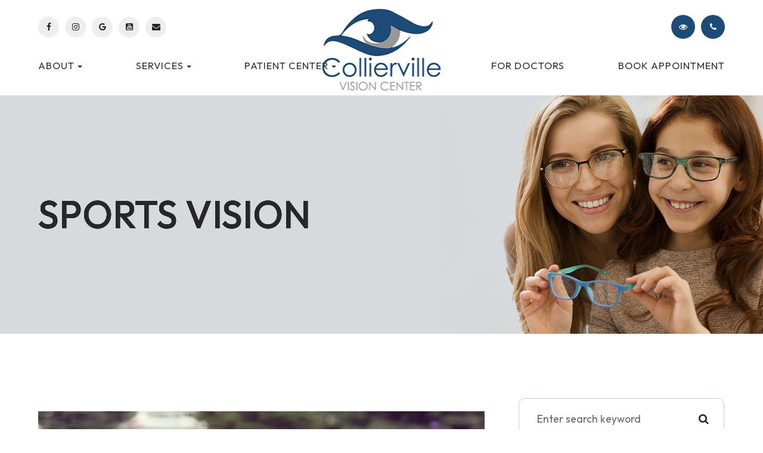

--- FILE ---
content_type: text/html; charset=UTF-8
request_url: https://www.colliervillevision.com/sports-vision.html
body_size: 14580
content:
<!DOCTYPE html>
<html lang="en-US"><head><meta charset="utf-8"><meta name="viewport" content="width=device-width, initial-scale=1, maximum-scale=1,user-scalable=0"><link rel="shortcut icon" type="image/x-icon" href="https://s3.amazonaws.com/static.organiclead.com/Site-b8fe002e-9832-40c7-a389-63feccea8ca7/GlobalAssets/fav_new.png"><meta name="google-site-verification" content="S0Wa739M4-pKn-oK9XBsl3I-MbMpsA7iFjh3VWPwCzY"><title>Sports Vision </title><meta name="description" content="Collierville Vision Center provides the highest quality of optometry care services in Collierville, TN and the nearby communities. Call (901) 853-8180 today!"><meta name="keywords" content=""><link href="https://www.colliervillevision.com/css/bootstrap.min.css" rel="stylesheet" type="text/css"><link href="https://www.colliervillevision.com/css/common-global.css" rel="stylesheet" type="text/css"><link href="https://www.colliervillevision.com/css/site-overrides.css?jxl1985493274=jxl1985493274" rel="stylesheet" type="text/css"><link href="https://www.colliervillevision.com/css/pages/WebPage-20385c79-a534-49f6-bce4-0f630a1f255d.css?jxl1985493274=jxl1985493274" rel="stylesheet" type="text/css"><link rel="stylesheet" href="https://use.fontawesome.com/releases/v5.6.3/css/all.css" integrity="sha384-UHRtZLI+pbxtHCWp1t77Bi1L4ZtiqrqD80Kn4Z8NTSRyMA2Fd33n5dQ8lWUE00s/" crossorigin="anonymous"><link rel="stylesheet" href="//maxcdn.bootstrapcdn.com/font-awesome/4.7.0/css/font-awesome.min.css"><link rel="preconnect" href="https://fonts.googleapis.com"><link rel="preconnect" href="https://fonts.gstatic.com" crossorigin><link href="https://fonts.googleapis.com/css2?family=Outfit:wght@100;200;300;400;500;600;700;800;900&amp;display=swap" rel="stylesheet"><link href="https://www.colliervillevision.com/styles/dependencies.css" rel="stylesheet"><link href="https://www.colliervillevision.com/styles/default.css" rel="stylesheet"><link href="https://www.colliervillevision.com/styles/site.css" rel="stylesheet"><link href="https://www.colliervillevision.com/styles/color_scheme_1.css" rel="stylesheet"><link href="https://www.colliervillevision.com/styles/overrides.css" rel="stylesheet"><script>function doCanvasCaptcha(){}</script><meta name="robots" content="noindex"><script type="text/javascript">var _userway_config={position:1,size:'small',color:'#eeeeee',account:'sSEkA4Kkqq'};</script><script type="text/javascript" src="https://cdn.userway.org/widget.js"></script></head><body data-webroot="" data-page-id="WebPage-20385c79-a534-49f6-bce4-0f630a1f255d" data-page-name="sports-vision" data-siteid="Site-b8fe002e-9832-40c7-a389-63feccea8ca7" data-site="Site-b8fe002e-9832-40c7-a389-63feccea8ca7" class="default"> <div class="site-content"> <div id="ry-pg-header"> <div id="ry-section-header" class="col-xs-12 hidden-xs hidden-sm module-43 ry-section ry-sticky-menu"><div class="col-xs-12 ry-container"><div class="col-xs-12 ry-content ry-flex"><div class="col-xs-12 col-md-2 col-lg-2 ry-left ry-logo"><img src="https://s3.amazonaws.com/static.organiclead.com/Site-b8fe002e-9832-40c7-a389-63feccea8ca7/GlobalAssets/logo.png" loading="lazy" alt="" class="img-responsive" data-url="https://www.colliervillevision.com/"></div><div class="col-xs-12 col-md-10 col-lg-10 ry-right ry-flex"><div class="col-xs-12 ry-leads-v2"><div class="ry-social"><div class="social-inner-wrapper"> <li data-href="https://www.facebook.com/ColliervilleVisionCenter/"> <a href="https://www.facebook.com/ColliervilleVisionCenter/" class="fa fa-facebook" target="_blank"> </a> </li> <li data-href="https://www.instagram.com/colliervillevision/"> <a href="https://www.instagram.com/colliervillevision/" class="fa fa-instagram" target="_blank"> </a> </li> <li data-href="https://www.google.com/search?q=collierville+vision+center&amp;rlz=1C1RUCY_enCA681CA681&amp;oq=collierville+vision+center&amp;aqs=chrome..69i57j69i60l3j0l2.5778j0j7&amp;sourceid=chrome&amp;ie=UTF-8#lrd=0x887fa2ba0e213fdf:0x5cbdee2d17eb3729,1"> <a href="https://www.google.com/search?q=collierville+vision+center&amp;rlz=1C1RUCY_enCA681CA681&amp;oq=collierville+vision+center&amp;aqs=chrome..69i57j69i60l3j0l2.5778j0j7&amp;sourceid=chrome&amp;ie=UTF-8#lrd=0x887fa2ba0e213fdf:0x5cbdee2d17eb3729,1" class="fa fa-google" target="_blank"> </a> </li> <li data-href="https://www.youtube.com/channel/UCe5Fs2famqjpJFhlzQpvfVQ"> <a href="https://www.youtube.com/channel/UCe5Fs2famqjpJFhlzQpvfVQ" class="fa fa-youtube-square" target="_blank"></a> </li> <li data-href="mailto:colliervillevision@gmail.com"> <a href="mailto:colliervillevision@gmail.com" class="fa fa-envelope"></a> </li> </div></div><div class="ry-contact"><a href="https://colliervillevision.ottooptics.io/reorder" target="_blank" class="ry-btn ry-btn-primary transparent-dark">Order Contact Lenses</a>
<a href="tel:9018538180" class="ry-btn ry-btn-primary ppc-data" ppc-data="9018087941"><i class="fa fa-phone"></i>Call Us: (901) 853-8180</a>
<a href="https://portal.drcontactlens.com/login" target="_blank" class="ry-icons-custom"><i class="fa fa-eye"></i></a>
<a href="tel:9018538180" class="ry-icons-custom"><i class="fa fa-phone"></i></a></div></div><div class="ry-menu"><ul class="nav-menu ry-nav"><li class="dropdown  " role="presentation">
<a class="dropdown-toggle" data-toggle="dropdown" href="https://www.colliervillevision.com/about.html" role="button" aria-haspopup="true" aria-expanded="false">
About<span class="caret"></span></a><ul class="dropdown-menu"><li class=" "><a href="https://www.colliervillevision.com/hours-location.html">Hours &amp; Location</a></li> <li class=" "><a href="https://www.colliervillevision.com/about.html">Meet The Doctors</a></li> <li class=" "><a href="https://www.colliervillevision.com/frequently-asked-questions.html">FAQS</a></li>
</ul></li> <li class="dropdown  " role="presentation">
<a class="dropdown-toggle" data-toggle="dropdown" href="https://www.colliervillevision.com/services.html" role="button" aria-haspopup="true" aria-expanded="false">
Services<span class="caret"></span></a><ul class="dropdown-menu"><li class="third-level-container bino "><a href="#">Binocular Vision Dysfunction</a></li> <li class="third-level bino "><a href="https://www.colliervillevision.com/binocular-vision-dysfunction.html">BVD</a></li> <li class="third-level bino "><a href="https://www.colliervillevision.com/adult-binocular-vision-dysfunction-questionnaire.html">Adult BVD Questionnaire</a></li> <li class="third-level bino "><a href="https://www.colliervillevision.com/youth-binocular-vision-dysfunction-questionnaire.html">Youth BVD Questionnaire</a></li> <li class="third-level bino "><a href="https://www.colliervillevision.com/child-binocular-vision-dysfunction-questionnaire.html">Child BVD Questionnaire</a></li> <li class=" "><a href="https://www.colliervillevision.com/designer-eyeware.html">Designer Eyewear</a></li> <li class=" "><a href="https://www.colliervillevision.com/contact-lens-exam.html">Contact Lenses</a></li> <li class=" "><a href="https://www.colliervillevision.com/vision-therapy.html">Vision Therapy</a></li> <li class=" "><a href="https://www.colliervillevision.com/dry-eye-treatment.html">Dry Eye</a></li> <li class=" "><a href="https://www.colliervillevision.com/services/avulux.html">Avulux</a></li> <li class=" "><a href="https://www.colliervillevision.com/services.html">Additional Eyecare Services</a></li>
</ul></li> <li class="dropdown  " role="presentation">
<a class="dropdown-toggle" data-toggle="dropdown" href="#" role="button" aria-haspopup="true" aria-expanded="false">
Patient Center<span class="caret"></span></a><ul class="dropdown-menu"><li class=" "><a href="https://www.colliervillevision.com/insurance-accepted.html">Insurance &amp; Payments</a></li> <li class=" "><a href="https://www.colliervillevision.com/testimonials.html">Testimonials</a></li> <li class=" "><a href="https://www.colliervillevision.com/frequently-asked-questions.html">Frequently Asked Questions</a></li>
</ul></li> <li class=" " data-active=""><a href="https://www.colliervillevision.com/for-doctors.html">For Doctors</a></li> <li class=" " data-active=""><a href="https://www.colliervillevision.com/request-an-appointment.html">Book Appointment</a></li> </ul></div></div></div></div></div><div id="theme2-smHeader" class="col-xs-12 hidden-md hidden-lg "><div class="mobile-container"> <div class="menu-wrap"> <div class="flex-wrap"> <div class="flex-item left-nav"> <div class="mobile-nav"> <button class="hamburger hamburger--collapse" type="button"> <div class="flex-btn"> <span class="hamburger-box"><span class="hamburger-inner"></span></span> </div> </button> </div> <div class="mobile_logo"> <a style="display: block;" href="https://www.colliervillevision.com/index.html"> <img src="https://s3.amazonaws.com/static.organiclead.com/Site-b8fe002e-9832-40c7-a389-63feccea8ca7/GlobalAssets/logo.png" class="img-responsive"></a> </div> </div> <div class="flex-item right-nav"> <div class="mobile-button"> <a href="https://yourstore.wewillship.com/?account_id=6110" target="_blank" class="ry-btn">Order Contacts</a> <a href="tel:9018538180" ppc-data="9018087941"><i class="fa fa-phone" aria-hidden="true"></i></a> <a href="https://www.colliervillevision.com/request-an-appointment.html" target="_blank"><i class="fa fa-calendar" aria-hidden="true"></i></a> </div> </div> <div class="flex-item mobile_menu"> <nav id="mobile_menu"><ul id="menu_container"></ul></nav></div> </div> </div></div></div> </div> <div id="ry-pg-banner"> <div class="col-xs-12 ry-bnr-wrp ry-el-bg"><div class="col-xs-12 ry-pg-title"><div class="col-xs-12 ry-container"><div><h1>Sports Vision</h1></div></div></div><img src="https://s3.amazonaws.com/static.organiclead.com/Site-b8fe002e-9832-40c7-a389-63feccea8ca7/InnerBackground/insidebanner_1.png" loading="lazy" alt="" class="img-responsive"></div><div class="col-xs-12 ry-bnr-wrp ry-el-bg"><div class="col-xs-12 ry-pg-title"><div class="col-xs-12 ry-container"><div><h1>Sports Vision</h1></div></div></div><img src="https://s3.amazonaws.com/static.organiclead.com/Site-b8fe002e-9832-40c7-a389-63feccea8ca7/InnerBackground/insidebanner_2.png" loading="lazy" alt="" class="img-responsive"></div><div class="col-xs-12 ry-bnr-wrp ry-el-bg"><div class="col-xs-12 ry-pg-title"><div class="col-xs-12 ry-container"><div><h1>Sports Vision</h1></div></div></div><img src="https://s3.amazonaws.com/static.organiclead.com/Site-b8fe002e-9832-40c7-a389-63feccea8ca7/InnerBackground/insidebanner_3.png" loading="lazy" alt="" class="img-responsive"></div><div class="col-xs-12 ry-bnr-wrp ry-el-bg"><div class="col-xs-12 ry-pg-title"><div class="col-xs-12 ry-container"><div><h1>Sports Vision</h1></div></div></div><img src="https://s3.amazonaws.com/static.organiclead.com/Site-b8fe002e-9832-40c7-a389-63feccea8ca7/InnerBackground/insidebanner_4.png" loading="lazy" alt="" class="img-responsive"></div> </div> <div id="ry-pg-content"> <div id="ry-pg-body" class="col-xs-12 ry-section"><div class="col-xs-12 ry-container"><div class="col-xs-12 ry-content ry-flex"><div class="col-xs-12 col-md-8 col-lg-8 ry-left"><div class="col-xs-12 ry-photo"><img src="https://s3.amazonaws.com/static.organiclead.com/Site-1409c63e-f205-4b51-aed7-ef3c9a277552/sportsvisiontraining_2.jpg" loading="lazy" alt="Sports Vision" class="img-responsive"></div><div><p></p><p>Sports vision is a growing niche in the eyecare industry, helping athletes improve their performance skills through the enhancement of visual skills. While&nbsp;regular eye exams are important for checking the health of your eyes and your visual acuity (how clearly you can see a still object at different distances), sports vision testing&nbsp;is recommended for anyone who takes their athletic performance seriously.&nbsp;<br>&nbsp;</p><h2>Visual skills needed for sports performance</h2><p>There are several key visual skills that are enhanced through sports vision programs&nbsp;for athletes that aim&nbsp;to achieve their optimal sports performance, these include:</p><ul><li><p><strong>Dynamic visual acuity:</strong> this refers to the patient&rsquo;s ability to see objects clearly while in motion. This is exceptionally important as hand-eye coordination and reflex reactions are essential for success in most sporting activities.</p></li><li><p><strong>Contrast sensitivity:</strong> good contrast sensitivity is needed to determine the difference between an object and its surroundings. Contrast sensitivity is particularly important in situations where there may be low light, fog or glare that could diminish the natural contrast between objects and backgrounds.&nbsp;</p></li><li><p><strong>Eye tracking:</strong> this refers to the ability to follow a fast-moving object, such as a ball or puck.</p></li><li><p><strong>Switching eye focus:</strong> athletes need to be able to change their focus quickly and accurately from one distance to another.&nbsp;</p></li><li><p><strong>Binocular vision skills:</strong> also known as eye teaming skills, these skills determine how well your eyes work with one another to produce a single, clear image.</p></li><li><p><strong>Processing speed:</strong> visual processing speed is defined as the amount of time it takes to make a correct judgement about a visual stimulus &ndash; for example, how fast a ball is travelling towards them.&nbsp;</p></li><li><p><strong>Peripheral awareness:</strong> athletes also need to be able to be aware of what is happening at the edges of their vision while also concentrating on a fixed object in front of them.<br>&nbsp;</p></li></ul><p>Sports vision testing can enable your eye doctor to spot any weaknesses that you may have in any of these key visual skills. By identifying them, it is possible for you to undergo treatment to overcome theses issues and meet your specific goals that will ultimately enhance your overall athletic performance. This is known as sports vision training.</p></div><div class="col-xs-12 ry-photo"><img src="https://s3.amazonaws.com/static.organiclead.com/Site-1409c63e-f205-4b51-aed7-ef3c9a277552/opto_articles/shutterstock_2437433613.jpg" loading="lazy" alt="Sports Vision" class="img-responsive"></div><div><p></p><h2>What&rsquo;s involved in sports vision training?</h2><p>Sports vision training refers to a personalized treatment plan that is designed to train the brain to achieve maximum efficiency in the way that it receives, processes, and responds to visual input. Exactly what is involved in your sports vision training will depend&nbsp;on your athletic activity and the visual skills that your eye doctor identifies for improvement&nbsp;after comprehensive sports vision testing.&nbsp;Your treatment program will use a variety of tools, techniques, and exercises. You may also be asked to complete some exercises&nbsp;at home to further enhance your progress.&nbsp;With sports vision training, the ultimiate goal is for athletes to continue to see faster and clearer, giving them a distinct competitive edge.&nbsp;<br><br>For more information about sports vision and how it can benefit amateur and professional athletes, please contact our team.</p></div></div><div class="col-xs-12 col-md-4 col-lg-4 ry-right"><div id="ry-sidebar" class="col-xs-12 "><div class="col-xs-12 ry-sb-main"><div class="input-group search-bar-widget " id="searchfield" data-url="https://www.colliervillevision.com/search-result.html" data-variables="search"> <input type="text" class="form-control" placeholder="Enter search keyword" value=""><span class="input-group-btn"> <button class="btn btn-primary search-btn" type="button"><i class="fa fa-search"></i></button> </span></div></div><div class="col-xs-12 ry-sb-articles"><div class="col-xs-12 "><div class="col-xs-12 "><div class="col-xs-12 ry-sb-title"><div>Helpful Articles</div></div><div class="col-xs-12 "><div id="accordion" class="col-xs-12 ry-link-wrp"><div class="ry-drop-nav ry-link-item" id="visiontherapy"><a href="javascript:;">vision therapy</a></div><div class="ry-drop-nav ry-link-item" id="services"><a href="javascript:;">services</a></div><div class="ry-drop-nav ry-link-item" id="contactlenses"><a href="javascript:;">contact lenses</a></div><div class="ry-drop-nav ry-link-item" id="eyeglasses"><a href="javascript:;">eyeglasses</a></div><div class="ry-drop-nav ry-link-item" id="eyehealth"><a href="javascript:;">eye health</a></div><div class="ry-drop-nav ry-link-item" id="surgicalprocedures"><a href="javascript:;">surgical procedures</a></div><div class="ry-drop-nav ry-link-item" id="products"><a href="javascript:;">products</a></div><div class="ry-drop-nav ry-link-item" id="eyesurgeryco-management"><a href="javascript:;">eye surgery co-management</a></div><div class="ry-drop-nav ry-link-item" id="oculardiseasemanagement"><a href="javascript:;">ocular disease management</a></div><div class="ry-drop-nav ry-link-item" id="technology"><a href="javascript:;">technology</a></div></div><div class="col-xs-12 hidden-xs hidden-sm hidden-md hidden-lg ry-dropdown-list"><div class="ry-dropdown"><li data-tags="eyeglasses" data-class="eyeglasses"><a href="https://www.colliervillevision.com/understanding-computer-vision-syndrome.html">Understanding Computer Vision Syndrome</a></li></div><div class="ry-dropdown"><li data-tags="oculardiseasemanagement" data-class="ocular disease management"><a href="https://www.colliervillevision.com/diabetic-related-eye-exams.html">Diabetic Related Eye Exams</a></li></div><div class="ry-dropdown"><li data-tags="services" data-class="services"><a href="https://www.colliervillevision.com/comprehensive-eye-exam.html">Comprehensive Eye Exam</a></li></div><div class="ry-dropdown"><li data-tags="eyehealth" data-class="eye health"><a href="https://www.colliervillevision.com/best-for-food-health.html">Best Foods for Eye Health</a></li></div><div class="ry-dropdown"><li data-tags="visiontherapy" data-class="vision therapy"><a href="https://www.colliervillevision.com/vision-therapy.html">Vision Therapy</a></li></div><div class="ry-dropdown"><li data-tags="products" data-class="products"><a href="https://www.colliervillevision.com/latisse.html">Latisse Eyedrops</a></li></div><div class="ry-dropdown"><li data-tags="eyehealth" data-class="eye health"><a href="https://www.colliervillevision.com/how-exercise-benefits-the-eye.html">How Exercise Benefits the Eye </a></li></div><div class="ry-dropdown"><li data-tags="contactlenses" data-class="contact lenses"><a href="https://www.colliervillevision.com/keratoconus-and-your-treatment-options.html">Keratoconus and Your Treatment Options</a></li></div><div class="ry-dropdown"><li data-tags="oculardiseasemanagement" data-class="ocular disease management"><a href="https://www.colliervillevision.com/overview-of-common-ocular-diseases.html">Overview of Common Ocular Diseases</a></li></div><div class="ry-dropdown"><li data-tags="visiontherapy" data-class="vision therapy"><a href="https://www.colliervillevision.com/sports-vision.html">Sports Vision</a></li></div><div class="ry-dropdown"><li data-tags="eyeglasses" data-class="eyeglasses"><a href="https://www.colliervillevision.com/considering-your-face-shape-when-choosing-eye-glass-frames.html">Considering Your Face Shape When Choosing Eye Glass Frames</a></li></div><div class="ry-dropdown"><li data-tags="products" data-class="products"><a href="https://www.colliervillevision.com/eyepromise.html">EyePromise</a></li></div><div class="ry-dropdown"><li data-tags="services" data-class="services"><a href="https://www.colliervillevision.com/pediatric-eye-exams.html">Pediatric Eye Exams</a></li></div><div class="ry-dropdown"><li data-tags="visiontherapy" data-class="vision therapy"><a href="https://www.colliervillevision.com/amblyopia.html">Amblyopia</a></li></div><div class="ry-dropdown"><li data-tags="services,contactlenses" data-class="services"><a href="https://www.colliervillevision.com/contact-lens-exam.html">Contact Lens Exam</a></li></div><div class="ry-dropdown"><li data-tags="products" data-class="products"><a href="https://www.colliervillevision.com/macuhealth.html">MacuHealth</a></li></div><div class="ry-dropdown"><li data-tags="eyehealth" data-class="eye health"><a href="https://www.colliervillevision.com/importance-of-routine-eye-exams.html">Importance of Routine Eye Exams</a></li></div><div class="ry-dropdown"><li data-tags="contactlenses" data-class="contact lenses"><a href="https://www.colliervillevision.com/scleral-lenses.html">Scleral Lenses</a></li></div><div class="ry-dropdown"><li data-tags="eyehealth" data-class="eye health"><a href="https://www.colliervillevision.com/how-your-eyes-change-with-age.html">How Your Eyes Change with Age</a></li></div><div class="ry-dropdown"><li data-tags="services,contactlenses" data-class="services"><a href="https://www.colliervillevision.com/ortho-k.html">Ortho K</a></li></div><div class="ry-dropdown"><li data-tags="products" data-class="products"><a href="https://www.colliervillevision.com/ocusoft.html">OCuSOFT</a></li></div><div class="ry-dropdown"><li data-tags="services" data-class="services"><a href="https://www.colliervillevision.com/myopia-management.html">Myopia Management</a></li></div><div class="ry-dropdown"><li data-tags="products" data-class="products"><a href="https://www.colliervillevision.com/MiSight.html">MiSight</a></li></div><div class="ry-dropdown"><li data-tags="eyehealth" data-class="eye health"><a href="https://www.colliervillevision.com/eye-safety-tips.html">Eye Safety Tips </a></li></div><div class="ry-dropdown"><li data-tags="products" data-class="products"><a href="https://www.colliervillevision.com/ilux.html">iLux</a></li></div><div class="ry-dropdown"><li data-tags="eyehealth" data-class="eye health"><a href="https://www.colliervillevision.com/seasonal-allergies-and-the-eyes.html">Seasonal Allergies And The Eyes</a></li></div><div class="ry-dropdown"><li data-tags="services" data-class="services"><a href="https://www.colliervillevision.com/dry-eye-treatment.html">Dry Eye Treatment</a></li></div><div class="ry-dropdown"><li data-tags="eyehealth" data-class="eye health"><a href="https://www.colliervillevision.com/common-eye-disorders-explained.html">Common Eye Disorders Explained</a></li></div><div class="ry-dropdown"><li data-tags="services" data-class="services"><a href="https://www.colliervillevision.com/glaucoma-testing.html">Glaucoma Testing</a></li></div><div class="ry-dropdown"><li data-tags="services" data-class="services"><a href="https://www.colliervillevision.com/cataracts.html">Cataracts</a></li></div><div class="ry-dropdown"><li data-tags="services" data-class="services"><a href="https://www.colliervillevision.com/eye-emergencies.html">Eye Emergencies</a></li></div><div class="ry-dropdown"><li data-tags="surgicalprocedures" data-class="surgical procedures"><a href="https://www.colliervillevision.com/benefits-of-lasik.html">Benefits of LASIK</a></li></div><div class="ry-dropdown"><li data-tags="surgicalprocedures" data-class="surgical procedures"><a href="https://www.colliervillevision.com/implantable-contact-lenses.html">Implantable Contact Lenses</a></li></div><div class="ry-dropdown"><li data-tags="services" data-class="services"><a href="https://www.colliervillevision.com/low-vision.html">Low Vision</a></li></div><div class="ry-dropdown"><li data-tags="services" data-class="services"><a href="https://www.colliervillevision.com/demodex.html">Demodex</a></li></div><div class="ry-dropdown"><li data-tags="services" data-class="services"><a href="https://www.colliervillevision.com/pink-eye.html">Pink Eye</a></li></div><div class="ry-dropdown"><li data-tags="services" data-class="services"><a href="https://www.colliervillevision.com/macular-degeneration.html">Macular Degeneration</a></li></div><div class="ry-dropdown"><li data-tags="services" data-class="services"><a href="https://www.colliervillevision.com/what-to-expect-during-an-eye-exam.html">What to Expect During an Eye Exam</a></li></div><div class="ry-dropdown"><li data-tags="services" data-class="services"><a href="https://www.colliervillevision.com/refraction-test.html">Refraction Test</a></li></div><div class="ry-dropdown"><li data-tags="surgicalprocedures" data-class="surgical procedures"><a href="https://www.colliervillevision.com/limbal-relaxing-incisions.html">Limbal Relaxing Incisions</a></li></div><div class="ry-dropdown"><li data-tags="surgicalprocedures" data-class="surgical procedures"><a href="https://www.colliervillevision.com/idesign-custom-lasik.html">iDesign Custom Lasik</a></li></div><div class="ry-dropdown"><li data-tags="eyesurgeryco-management,surgicalprocedures" data-class="eye surgery co-management"><a href="https://www.colliervillevision.com/am-i-a-candidate-for-lasik.html">Am I a candidate for LASIK?</a></li></div><div class="ry-dropdown"><li data-tags="eyesurgeryco-management,lasikco-management" data-class="eye surgery co-management"><a href="https://www.colliervillevision.com/lasik-co-management.html">LASIK Co-Management</a></li></div><div class="ry-dropdown"><li data-tags="surgicalprocedures" data-class="surgical procedures"><a href="https://www.colliervillevision.com/lasik-procedure.html">LASIK Procedure</a></li></div><div class="ry-dropdown"><li data-tags="surgicalprocedures" data-class="surgical procedures"><a href="https://www.colliervillevision.com/cosmetic-services.html">Cosmetic Services</a></li></div><div class="ry-dropdown"><li data-tags="eyeglasses" data-class="eyeglasses"><a href="https://www.colliervillevision.com/lens-technology.html">Lens Technology</a></li></div><div class="ry-dropdown"><li data-tags="eyesurgeryco-management" data-class="eye surgery co-management"><a href="https://www.colliervillevision.com/cle.html">CLE</a></li></div><div class="ry-dropdown"><li data-tags="surgicalprocedures" data-class="eye surgery co-management"><a href="https://www.colliervillevision.com/surgical-co-management.html">Surgical Co-Management</a></li></div><div class="ry-dropdown"><li data-tags="visiontherapy" data-class="vision therapy"><a href="https://www.colliervillevision.com/strabismus.html">Strabismus</a></li></div><div class="ry-dropdown"><li data-tags="visiontherapy" data-class="vision therapy"><a href="https://www.colliervillevision.com/vision-therapy-conditions.html">Vision Therapy: Conditions</a></li></div><div class="ry-dropdown"><li data-tags="products" data-class="products"><a href="https://www.colliervillevision.com/ocular-aesthetics.html">Ocular Aesthetics</a></li></div><div class="ry-dropdown"><li data-tags="technology" data-class="technology"><a href="https://www.colliervillevision.com/dry-eye-advanced-diagnostic-testing.html">Dry Eye Advanced Diagnostic Testing</a></li></div><div class="ry-dropdown"><li data-tags="services" data-class="services"><a href="https://www.colliervillevision.com/presbyopia.html">Presbyopia</a></li></div><div class="ry-dropdown"><li data-tags="technology" data-class="technology"><a href="https://www.colliervillevision.com/optos.html">Optos</a></li></div><div class="ry-dropdown"><li data-tags="services,contactlenses" data-class="services"><a href="https://www.colliervillevision.com/corneal-refractive-therapy.html">Corneal Refractive Therapy</a></li></div><div class="ry-dropdown"><li data-tags="technology" data-class="technology"><a href="https://www.colliervillevision.com/blephex.html">Blephex</a></li></div><div class="ry-dropdown"><li data-tags="technology" data-class="technology"><a href="https://www.colliervillevision.com/visual-field.html">Visual Field</a></li></div><div class="ry-dropdown"><li data-tags="technology" data-class="technology"><a href="https://www.colliervillevision.com/lumenis-optilight-ipl.html">Lumenis Optilight IPL</a></li></div><div class="ry-dropdown"><li data-tags="technology" data-class="technology"><a href="https://www.colliervillevision.com/tearcare.html">TearCare: Understanding Dry Eye and Its Causes</a></li></div><div class="ry-dropdown"><li data-tags="products,technology,eyeglasses" data-class="eyeglasses"><a href="https://www.colliervillevision.com/Avulux.html">Avulux</a></li></div><div class="ry-dropdown"><li data-tags="products" data-class="products"><a href="https://www.colliervillevision.com/atropine-drops.html">Atropine Drops</a></li></div><div class="ry-dropdown"><li data-tags="contactlenses" data-class="contact lenses"><a href="https://www.colliervillevision.com/types-of-daily-contact-lenses.html">Types of Daily Contact Lenses </a></li></div><div class="ry-dropdown"><li data-tags="contactlenses	" data-class="contact lenses"><a href="https://www.colliervillevision.com/multifocal-contact-lenses.html">Multifocal Contact Lenses</a></li></div><div class="ry-dropdown"><li data-tags="services" data-class="services"><a href="https://www.colliervillevision.com/senior-care.html">Senior Care</a></li></div><div class="ry-dropdown"><li data-tags="services" data-class="services"><a href="https://www.colliervillevision.com/neuro-optometric-rehabilitation.html">Neuro-Optometric Rehabilitation</a></li></div><div class="ry-dropdown"><li data-tags="services" data-class="services"><a href="https://www.colliervillevision.com/astigmatism.html">Astigmatism</a></li></div><div class="ry-dropdown"><li data-tags="technology" data-class="technology"><a href="https://www.colliervillevision.com/optical-coherence-tomography.html">Optical Coherence Tomography</a></li></div><div class="ry-dropdown"><li data-tags="technology" data-class="technology"><a href="https://www.colliervillevision.com/mibo-thermoflo.html">MiBo Thermoflo</a></li></div><div class="ry-dropdown"><li data-tags="technology" data-class="technology"><a href="https://www.colliervillevision.com/optikam.html">Optikam</a></li></div><div class="ry-dropdown"><li data-tags="technology" data-class="technology"><a href="https://www.colliervillevision.com/low-level-light-treatment.html">Low Level Light Treatment</a></li></div><div class="ry-dropdown"><li data-tags="eyeglasses" data-class="eyeglasses"><a href="https://www.colliervillevision.com/stellest-lenses.html">Stellest Lenses</a></li></div><div class="ry-dropdown"><li data-tags="technology" data-class="technology"><a href="https://www.colliervillevision.com/tempsure-envi.html">TempSure Envi</a></li></div><div class="ry-dropdown"><li data-tags="technology" data-class="technology"><a href="https://www.colliervillevision.com/tonometer.html">Tonometer</a></li></div><div class="ry-dropdown"><li data-tags="technology" data-class="technology"><a href="https://www.colliervillevision.com/lipiflow.html">Lipiflow</a></li></div><div class="ry-dropdown"><li data-tags="services" data-class="services"><a href="https://www.colliervillevision.com/urgent-care.html">Urgent Eye Care</a></li></div><div class="ry-dropdown"><li data-tags="products" data-class="products"><a href="https://www.colliervillevision.com/tyrvaya.html">Tyrvaya for Dry Eye Relief</a></li></div><div class="ry-dropdown"><li data-tags="technology" data-class="technology"><a href="https://www.colliervillevision.com/optomap.html">Optomap</a></li></div><div class="ry-dropdown"><li data-tags="services" data-class="services"><a href="https://www.colliervillevision.com/medical-eye-exam.html">Medical Eye Exam</a></li></div><div class="ry-dropdown"><li data-tags="technology" data-class="technology"><a href="https://www.colliervillevision.com/retinal-imaging-testing.html">Retinal Imaging Testing</a></li></div><div class="ry-dropdown"><li data-tags="contactlenses" data-class="contact lenses"><a href="https://www.colliervillevision.com/specialty-contact-lenses.html">Specialty Contact Lenses</a></li></div><div class="ry-dropdown"><li data-tags="eyeglasses" data-class="eyeglasses"><a href="https://www.colliervillevision.com/enchroma-lens-technology.html">EnChroma Lens Technology</a></li></div><div class="ry-dropdown"><li data-tags="eyehealth" data-class="eye health"><a href="https://www.colliervillevision.com/eyelid-hygiene.html">Eyelid Hygiene</a></li></div><div class="ry-dropdown"><li data-tags="eyeglasses" data-class="eyeglasses"><a href="https://www.colliervillevision.com/ray-ban-meta-glasses.html">Ray-Ban Meta Glasses</a></li></div><div class="ry-dropdown"><li data-tags="contactlenses" data-class="contact lenses"><a href="https://www.colliervillevision.com/post-surgical-contact-lenses.html">Post-Surgical Contact Lenses</a></li></div><div class="ry-dropdown"><li data-tags="contactlenses" data-class="contact lenses"><a href="https://www.colliervillevision.com/hybrid-contacts.html">Hybrid Contacts</a></li></div><div class="ry-dropdown"><li data-tags="visiontherapy" data-class="vision therapy"><a href="https://www.colliervillevision.com/post-concussion-syndrome.html">Post-Concussion Syndrome</a></li></div><div class="ry-dropdown"><li data-tags="eyesurgeryco-management" data-class="eye surgery co-management"><a href="https://www.colliervillevision.com/cataract-surgery-co-management.html">Cataract Surgery Co-Management</a></li></div><div class="ry-dropdown"><li data-tags="" data-class="eyeglasses"><a href="https://www.colliervillevision.com/nuance-audio-glasses.html">Nuance Audio Glasses</a></li></div><div class="ry-dropdown"><li data-tags="technology" data-class="technology"><a href="https://www.colliervillevision.com/newton.html">Newton</a></li></div><div class="ry-dropdown"><li data-tags="contactlenses" data-class="contact lenses"><a href="https://www.colliervillevision.com/colored-contacts.html">Colored Contacts</a></li></div><div class="ry-dropdown"><li data-tags="general" data-class="services"><a href="https://www.colliervillevision.com/glaucoma-treatment.html">Glaucoma Treatment</a></li></div><div class="ry-dropdown"><li data-tags="surgicalprocedures" data-class="surgical procedures"><a href="https://www.colliervillevision.com/understanding-prk.html">Understanding PRK</a></li></div><div class="ry-dropdown"><li data-tags="surgicalprocedures" data-class="surgical procedures"><a href="https://www.colliervillevision.com/which-patients-are-good-candidates-for-premium-iol.html">Which Patients are Good Candidates for Premium IOL</a></li></div><div class="ry-dropdown"><li data-tags="surgicalprocedures" data-class="surgical procedures"><a href="https://www.colliervillevision.com/can-diet-reverse-diabetic-retinopathy.html">Can Diet Reverse Diabetic Retinopathy</a></li></div><div class="ry-dropdown"><li data-tags="surgicalprocedures" data-class="surgical procedures"><a href="https://www.colliervillevision.com/eye-disease-treatment.html">Eye Disease Treatment</a></li></div><div class="ry-dropdown"><li data-tags="surgicalprocedures" data-class="surgical procedures"><a href="https://www.colliervillevision.com/why-should-you-consider-eyelid-rejuvenation.html">Why Should You Consider Eyelid Rejuvenation</a></li></div><div class="ry-dropdown"><li data-tags="surgicalprocedures" data-class="surgical procedures"><a href="https://www.colliervillevision.com/lasik-surgery.html">LASIK Surgery</a></li></div><div class="ry-dropdown"><li data-tags="surgicalprocedures" data-class="surgical procedures"><a href="https://www.colliervillevision.com/overview-of-visian-icl.html">Overview of Visian ICL</a></li></div></div></div></div></div></div><div class="col-xs-12 ry-sb-cta"><div class="col-xs-12 ry-cta-wrp ry-el-bg ry-el-link"><div class="col-xs-12 ry-cta"><div class="col-xs-12 ry-cta-contain"><img src="https://s3.amazonaws.com/static.organiclead.com/Site-b8fe002e-9832-40c7-a389-63feccea8ca7/InnerBackground/sb_1.png" loading="lazy" alt="" class="img-responsive"><div><p>All Eye<br>Care Services</p><a data-cke-saved-href="https://www.colliervillevision.com/services.html" href="https://www.colliervillevision.com/services.html" data-toggle-value="" data-toggle-default-visible="false" data-toggle-show-animation="" data-toggle-hide-animation="" data-toggle-show-animation-options="{}" data-toggle-hide-animation-options="{}" id="" class="ry-btn ry-btn-primary" target="_self">Learn More</a></div></div></div></div><div class="col-xs-12 ry-cta-wrp ry-el-bg ry-el-link"><div class="col-xs-12 ry-cta"><div class="col-xs-12 ry-cta-contain"><img src="https://s3.amazonaws.com/static.organiclead.com/Site-b8fe002e-9832-40c7-a389-63feccea8ca7/InnerBackground/sb_2.png" loading="lazy" alt="" class="img-responsive"><div><p>Keep<br>In Touch</p><a data-cke-saved-href="https://www.colliervillevision.com/contact-us.html" href="https://www.colliervillevision.com/contact-us.html" data-toggle-value="" data-toggle-default-visible="false" data-toggle-show-animation="" data-toggle-hide-animation="" data-toggle-show-animation-options="{}" data-toggle-hide-animation-options="{}" id="" class="ry-btn ry-btn-primary" target="_self">Contact Us</a></div></div></div></div></div></div></div></div></div></div> </div> <div id="ry-pg-footer"> <div class="col-xs-12 footer-v2" data-aos-duration="1000" data-aos="fade-up"><div class="col-xs-12 footer-top"><div class="col-xs-12 ry-container"><div class="col-xs-12 ry-content"><div class="col-xs-12 content"><div class="col-xs-12 ry-flex"><div class="col-xs-12 ry-each"><div class="col-xs-12 photo"><img src="https://s3.amazonaws.com/static.organiclead.com/Site-b8fe002e-9832-40c7-a389-63feccea8ca7/GlobalAssets/logo.png" loading="lazy" alt="" class="img-responsive"></div></div><div class="col-xs-12 ry-each"><div class="col-xs-12 each-details"><div class="each-title address">Address</div><div class="each-content">358 New Byhalia Road Suite 3<br>Collierville, TN 38017<br><a data-cke-saved-href="#" href="https://g.page/ColliervilleVision?share" data-toggle-value="" data-toggle-default-visible="false" data-toggle-show-animation="" data-toggle-hide-animation="" data-toggle-show-animation-options="{}" data-toggle-hide-animation-options="{}" id="" class="btn-directions" target="_blank">Get Directions</a></div></div><div class="col-xs-12 each-details"><div class="each-title phone">phone number</div><div class="each-content"><a data-cke-saved-href="tel:9018538180" href="tel:9018538180" data-toggle-value="" data-toggle-default-visible="false" data-toggle-show-animation="" data-toggle-hide-animation="" data-toggle-show-animation-options="{}" data-toggle-hide-animation-options="{}" id="" class="" target="_self"></a><a data-cke-saved-href="tel:9018538180" href="tel:9018087941" data-toggle-value="" data-toggle-default-visible="false" data-toggle-show-animation="" data-toggle-hide-animation="" data-toggle-show-animation-options="{}" data-toggle-hide-animation-options="{}" class="" target="_self" id="">(901) 808-7941</a></div></div><div class="col-xs-12 each-details"><div class="each-title fax">Fax number</div><div class="each-content">(434) 205-9391</div></div></div><div class="col-xs-12 ry-each"><div class="col-xs-12 each-details"><div class="each-title hours">office hours</div><div class="each-content hours-content"><ul><li><span class="span-2">Monday</span><span class="span-3">7:30am - 4:00pm</span></li><li><span class="span-2">Tuesday</span><span class="span-3"> 7:30am - 4:00pm</span></li><li><span class="span-2">Wednesday</span><span class="span-3">7:30am - 4:00pm</span></li><li><span class="span-2">Thursday</span><span class="span-3"> 7:30am - 4:00pm</span></li><li><span class="span-2">Friday</span><span class="span-3">Closed</span></li><li><span class="span-2">Saturday</span><span class="span-3">Closed</span></li><li><span class="span-2">Sunday</span><span class="span-3">Closed</span></li></ul></div></div></div></div></div></div></div></div><div class="col-xs-12 footer-bottom"><div class="col-xs-12 ry-container"><div class="col-xs-12 ry-flex"><div class="col-xs-12 ry-each"><div class="footer-details">&copy; 2025 Collierville Vision Center. All rights Reserved. <a data-cke-saved-href="https://www.colliervillevision.com/accessibility-statement.html" href="https://www.colliervillevision.com/accessibility-statement.html" data-toggle-value="" data-toggle-default-visible="false" data-toggle-show-animation="" data-toggle-hide-animation="" data-toggle-show-animation-options="{}" data-toggle-hide-animation-options="{}" id="" class="" target="_self">Accessibility Statement</a> - <a data-cke-saved-href="#" href="https://www.colliervillevision.com/privacy-policy.html" data-toggle-value="" data-toggle-default-visible="false" data-toggle-show-animation="" data-toggle-hide-animation="" data-toggle-show-animation-options="{}" data-toggle-hide-animation-options="{}" id="" class="" target="_self">Privacy Policy</a> - <a data-cke-saved-href="https://www.colliervillevision.com/sitemap.html" href="https://www.colliervillevision.com/sitemap.html" data-toggle-value="" data-toggle-default-visible="false" data-toggle-show-animation="" data-toggle-hide-animation="" data-toggle-show-animation-options="{}" data-toggle-hide-animation-options="{}" id="" class="" target="_self">Sitemap</a></div></div><div class="col-xs-12 ry-each"><div class="footer-details">Powered by:</div><div class="col-xs-12 photo"><img src="https://s3.amazonaws.com/static.organiclead.com/Site-2ee61591-bd3f-4b94-8583-7fc4d52f01b0/index_img/roya_logo_2017_small.png" loading="lazy" alt="" class="img-responsive"></div></div></div></div></div></div> </div> </div> <div class="modal fade ry-modal" id="aptReqModal" tabindex="-1" role="dialog" aria-labelledby="myModalLabel" aria-hidden="true"> <div class="modal-dialog"> <div class="modal-content"> <div class="modal-header"> <button type="button" class="close" data-dismiss="modal" aria-hidden="true">&times;</button> <h4 class="modal-title" id="myModalLabel">Appointment Request</h4> </div> <div class="modal-body"> <div id="aptModal" class="col-xs-12 ry-modal ry-form"><div class="col-xs-12 ry-content"><div class="ry-text"><p>Please use the form below to request an appointment. Our team will connect with you shortly to confirm your appointment. Thank you!</p></div></div> <form id="form-69541eb89aeba" class="cmsForm " data-hide-after-submit="" data-meta="[base64]" data-signature="3a72e5fb3a11280a0b0af723fa70c406d9cf883f2b75ac2c6af5c8dd3626779f"> <div class="fieldset"><div class="col-xs-12 "><div class="form-group required" data-type="text" data-required="true"> <input name="Name" value="" id="Name" type="text" placeholder="Name" class="form-control"></div></div><div class="col-xs-12 "><div class="form-group required" data-validation="^(([0-9]{1})*[- .(]*([0-9]{3})[- .)]*[0-9]{3}[- .]*[0-9]{4})+$" data-errormsg="Invalid Phone Number" data-type="text" data-required="true"> <input name="Phone_Number" value="" id="Phone_Number" type="text" placeholder="Phone Number" class="form-control"></div></div><div class="col-xs-12 "><div class="form-group required" data-validation="^[a-zA-Z0-9._%-]+@[a-zA-Z0-9.-]+\.[a-zA-Z]{2,4}$" data-errormsg="Invalid Email Address" data-type="text" data-required="true"> <input name="Email" value="" id="Email" type="text" placeholder="Email" class="form-control"></div></div><div class="col-xs-12 input-field-wrap"><div class="form-group " data-type="text" data-required="true"> <input data-datepicker name="Appointment_Date" value="" id="Appointment_Date" type="text" placeholder="Date" class="form-control"></div></div><div class="col-xs-12 "><div class="form-group " data-type="text" data-required="false"> <select name="Time" id="Time" class="form-control" title=""><option value="8:00 am">8:00 am</option><option value="9:00 am">9:00 am</option><option value="10:00 am">10:00 am</option><option value="11:00 am">11:00 am</option><option value="1:00pm">1:00pm</option><option value="2:00pm">2:00pm</option><option value="3:00pm">3:00pm</option><option value="4:00pm">4:00pm</option></select></div></div><div class="col-xs-12 "><div class="form-group " data-type="text" data-required="true"> <textarea name="Message" id="Message" placeholder="Message" class="form-control"></textarea></div></div><div class="form-group" data-type="submit"> <input type="submit" class="ry-btn ry-btn-primary" value="Submit"></div></div><div class="container-fluid" style="padding: 0;"> <div class="alert alert-success hidden">Thank you. We will connect with you shortly.</div> <div class="alert alert-danger alert-missing-fields hidden">You are missing required fields.</div> <div class="alert alert-danger alert-custom-errors hidden">Dynamic Error Description</div> <div class="alert alert-danger alert-processing-error hidden">There was an error processing this form.</div></div> </form></div><div class="clearfix "></div> </div> <div class="modal-footer"> </div> </div> </div></div> <div class="modal fade ry-modal" id="repModal" tabindex="-1" role="dialog" aria-labelledby="myModalLabel" aria-hidden="true"> <div class="modal-dialog"> <div class="modal-content"> <div class="modal-header"> <button type="button" class="close" data-dismiss="modal" aria-hidden="true">&times;</button> </div> <div class="modal-body"> <div class="col-xs-12 modal-show"><div class="col-xs-12 modal-content-box"><div class="heading"><h2 style="text-align: center;">Thank You!</h2></div><div class="clearfix "></div><div class="published-copy text"><p style="text-align: center;">We've copied your review, after you click 'Publish' please paste your review by selecting 'ctrl' + 'v' into the review comments section.</p><div style="text-align: center;"><a data-cke-saved-href="javascript:;" href="javascript:;" data-toggle-value="" data-toggle-default-visible="false" data-toggle-show-animation="" data-toggle-hide-animation="" data-toggle-show-animation-options="{}" data-toggle-hide-animation-options="{}" id="" class="btn btn-primary ry-btn ry-btn-primary" target="_blank">Publish to <span class="span-2">Social</span></a></div></div><div class="clearfix "></div></div></div> </div> <div class="modal-footer"> </div> </div> </div></div> <div class="modal fade" id="leadModal" tabindex="-1" role="dialog" aria-labelledby="basicModal" aria-hidden="true"> <div class="modal-dialog"> <div class="modal-content"> <div class="modal-body"></div> <div class="modal-footer"> <button type="button" class="btn btn-default" data-dismiss="modal">Close</button> </div> </div> </div></div> <div style="display:none;"> Roya1234 none 7:30am - 4:00pm 7:30am - 4:00pm 7:30am - 4:00pm 7:30am - 4:00pm Closed Closed Closed optometrist https://www.google.com/search?q=collierville+vision+center&amp;rlz=1C1RUCY_enCA681CA681&amp;oq=collierville+vision+center&amp;aqs=chrome..69i57j69i60l3j0l2.5778j0j7&amp;sourceid=chrome&amp;ie=UTF-8#lrd=0x887fa2ba0e213fdf:0x5cbdee2d17eb3729,1 # https://www.facebook.com/ColliervilleVisionCenter/reviews/ colliervillevision@gmail.com</div> <input class="root" type="hidden" value="https://www.colliervillevision.com/"><script>var siteRoot="https://www.colliervillevision.com/";var siteExtension=".html";</script><script type="text/javascript" src="https://www.colliervillevision.com/js/common.js?jxl1985493274=jxl1985493274"></script><!--[if lt IE 9]>
                <script src="https://www.colliervillevision.com/js/html5shiv.min.js"></script>
                <script src="https://www.colliervillevision.com/js/respond.min.js"></script>
            <![endif]--><script src="https://www.colliervillevision.com/js/jquery-ui.js?jxl1985493274=jxl1985493274"></script><script src="https://www.colliervillevision.com/js/datePickerWidget.js?jxl1985493274=jxl1985493274"></script><script src="https://www.colliervillevision.com/js/search-bar.js?jxl1985493274=jxl1985493274"></script><script>$(function(){datePickerWidget.init('mm/dd/yyyy')});</script><script async src="https://www.googletagmanager.com/gtag/js"></script><script>window.dataLayer=window.dataLayer||[];function gtag(){dataLayer.push(arguments);}
gtag('js',new Date());gtag('config','G-DS72JXCC56');ga('create',' UA-222878181-15','auto',{'name':'abec89beea23547e3e65af9cd17268b8'});ga('abec89beea23547e3e65af9cd17268b8.require','eventTracker');ga('abec89beea23547e3e65af9cd17268b8.require','outboundLinkTracker');ga('abec89beea23547e3e65af9cd17268b8.send','pageview');</script><script>(function(i,s,o,g,r,a,m){i['GoogleAnalyticsObject']=r;i[r]=i[r]||function(){(i[r].q=i[r].q||[]).push(arguments)},i[r].l=1*new Date();a=s.createElement(o),m=s.getElementsByTagName(o)[0];a.async=1;a.src=g;m.parentNode.insertBefore(a,m)})
(window,document,'script','//www.google-analytics.com/analytics.js','ga');gtag('config','G-DS72JXCC56');ga('create',' UA-222878181-15','auto',{'name':'abec89beea23547e3e65af9cd17268b8'});ga('abec89beea23547e3e65af9cd17268b8.require','eventTracker');ga('abec89beea23547e3e65af9cd17268b8.require','outboundLinkTracker');ga('abec89beea23547e3e65af9cd17268b8.send','pageview');</script><script src="https://www.colliervillevision.com/scripts/dependencies.js" defer></script><script src="https://maps.googleapis.com/maps/api/js?key=AIzaSyAhaHnrS-5CkYV1JHndIjf4QCmHB-4eQW4" defer></script><script src="https://www.colliervillevision.com/scripts/main.js" defer></script><script src="https://www.colliervillevision.com/scripts/menu.js" defer></script><script>var recaptchaCallback=function(){$(".recaptcha").each(function(){var el=$(this);grecaptcha.render($(el).attr("id"),{"sitekey":'6LeBMC0fAAAAAAPgIq_c09S-uxpRaFM1bjDY9lD5',"size":"invisible","badge":"bottomleft","callback":function(token){$(el).closest("form").submit();grecaptcha.reset();}});});};</script><script src="https://www.google.com/recaptcha/api.js?onload=recaptchaCallback&amp;render=explicit" async defer></script><script>$(function(){themeLayout.init("https://www.colliervillevision.com/",JSON.parse(atob("[base64]")));});</script><div class="modal fade login" id="loginModal"> <div class="modal-dialog animated"> <div class="modal-content"> <div class="modal-header"> <button type="button" class="close" data-dismiss="modal" aria-hidden="true">&times;</button> <h4 class="modal-title">Login</h4> </div> <div class="modal-body"> <div class="box"> <div class="content"> <div class="error"></div> <div class="form loginBox"> <form method="post" action="/login" accept-charset="UTF-8"> <input type="hidden" name="login_filter_action" value="login"><input id="_login_email" class="form-control" type="text" placeholder="Email" name="email"><input id="_login_password" class="form-control" type="password" placeholder="Password" name="password"><input class="btn btn-default btn-login" type="submit" value="Login"><br><a href="#" class="forgotPasswordLink">Forgot Password?</a> <br><h3>OR</h3> <div class="social-btns"> <a href="https://admin.roya.com/front-site/hybrid-login/?site=Site-b8fe002e-9832-40c7-a389-63feccea8ca7&amp;service=Facebook&amp;ts=1769628776&amp;ref=https%3A%2F%2Fwww.colliervillevision.com%2Fsports-vision.html&amp;token=830b3e399970c3afe25d230320b09a7a3afe58a651cb3af82f6d8ac71602a9da" class="btn btn-lg col-xs-12 btn-social btn-facebook v-margin-5"><span class="fa fa-facebook"></span> Sign in with Facebook</a><a href="https://admin.roya.com/front-site/hybrid-login?site=Site-b8fe002e-9832-40c7-a389-63feccea8ca7&amp;service=Google&amp;ts=1769628776&amp;ref=https%3A%2F%2Fwww.colliervillevision.com%2Fsports-vision.html&amp;token=73ddaf2374cfd0cd062412304e993b0edf1feabf751ceffe813a49e6b9151244" class="btn btn-lg col-xs-12 btn-social btn-google v-margin-5"><span class="fa fa-google"></span> Sign in with Google</a> </div> </form> <form method="post" action="/forgotPassword" accept-charset="UTF-8" class="forgotPasswordForm"> <input type="hidden" name="login_filter_action" value="forgot"><br><div class="resetPassworderror"></div> <br><input id="_forgotPassword_email" class="form-control" type="text" placeholder="Email" name="email"><input class="btn btn-default btn-resetPassword" type="submit" value="Send new password"></form> </div> <div class="form registerBox"> <form method="post" action="/register" accept-charset="UTF-8"> <input type="hidden" name="login_filter_action" value="register"><input id="_register_email" class="form-control" type="text" placeholder="Email" name="email"><input id="_register_firstname" class="form-control" type="text" placeholder="First Name" name="firstName"><input id="_register_lastname" class="form-control" type="text" placeholder="Last Name" name="lastName"><input id="_register_phone" class="form-control" type="text" placeholder="Phone" name="phone"><input id="_register_password" class="form-control" type="password" placeholder="Password" name="password"><input id="_register_password_confirmation" class="form-control" type="password" placeholder="Repeat Password" name="password_confirmation"><input class="btn btn-default btn-register" type="submit" value="Create account"></form> </div> </div> </div> </div> <div class="modal-footer"> <div class="forgot login-footer"> <span>Looking to <a class="loginWidgetViewRegisterFormBtn" href="#">create an account</a> ?</span> </div> <div class="forgot register-footer"> <span>Already have an account?</span> <a class="loginWidgetViewLoginFormBtn" href="#">Login</a> </div> </div> </div> </div></div> <div class="modal fade saveSearch" id="saveSearchModal"> <div class="modal-dialog animated"> <div class="modal-content"> <div class="modal-header"> <button type="button" class="close" data-dismiss="modal" aria-hidden="true">&times;</button> <h4 class="modal-title">Save Search</h4> </div> <div class="modal-body"> <div class="box"> <div class="content"> <div class="saved_search_error"></div> <div class="form saveSearchBox"> <form method="post" action="/saveSearch" accept-charset="UTF-8"> <input id="_saved_search_name" class="form-control" type="text" placeholder="Name your search" name="saved_search_name"><br><input class="btn btn-primary btn-save-search" type="submit" value="Save"></form> </div> </div> </div> </div> </div> </div></div> <div class="modal fade savedSearch" id="savedSearchListModal"> <div class="modal-dialog animated"> <div class="modal-content"> <div class="modal-header"> <button type="button" class="close" data-dismiss="modal" aria-hidden="true">&times;</button> <h4 class="modal-title">Saved Searches</h4> </div> <div class="modal-body"> <div class="box"> <div class="content"> <div class="saved_search_error"></div> <div class="savedSearchList"> <ul class="savedSearches list-group"></ul></div> </div> </div> </div> </div> </div></div> <script>window.canvasConfirm=(title,message,buttons,footerMessage)=>{const modal=$('#globalConfirmModal');modal.find('.modal-title').html(title);modal.find('.modal-body').html(message);const footer=modal.find('.modal-footer');footer.html('');buttons.forEach(btnData=>{const btn=$('<button/>');btn.html(btnData['text']||'Confirm');btn.attr('class',btnData['className']||'');const defaultFn=()=>{console.log('no callback configured');};const cb=btnData['callback']||defaultFn;btn.on('click',(event)=>{cb(event,modal)});footer.append(btn);});footer.append(footerMessage);modal.modal('show');};</script><div class="modal fade confirm-modal" id="globalConfirmModal"> <div class="modal-dialog" role="document"> <div class="modal-content"> <div class="modal-header"> <button type="button" class="close" data-dismiss="modal" aria-label="Close"><span aria-hidden="true">&times;</span></button> <h4 class="modal-title">Modal title</h4> </div> <div class="modal-body"> <p>One fine body&hellip;</p> </div> <div class="modal-footer"> <button type="button" class="btn btn-default" data-dismiss="modal">Close</button> <button type="button" class="btn btn-primary">Save changes</button> </div> </div> </div></div> <div class="modal fade updateProfile" id="updateProfileModal"> <div class="modal-dialog animated"> <div class="modal-content"> <div class="modal-header"> <button type="button" class="close" data-dismiss="modal" aria-hidden="true">&times;</button> <h4 class="modal-title">Update Profile</h4> </div> <div class="modal-body"> <div class="updateProfileerror"></div> <div class="form updateProfileBox"> <form method="post" action="/updateProfile" accept-charset="UTF-8" class="form-horizontal"> <input type="hidden" name="login_filter_action" value="update-profile"><input type="hidden" name="_id" value=""><div class="form-group"> <label for="_updateProfile_email" class="col-sm-3 control-label">Email</label> <div class="col-sm-9"> <input id="_updateProfile_email" class="form-control" type="text" placeholder="" name="email" value=""></div> </div> <div class="form-group"> <label for="_updateProfile_firstname" class="col-sm-3 control-label">Name</label> <div class="col-sm-9"> <input id="_updateProfile_firstname" class="form-control" type="text" placeholder="" name="name" value=""></div> </div> <div class="form-group"> <label for="_updateProfile_password" class="col-sm-3 control-label">Password</label> <div class="col-sm-9"> <input id="_updateProfile_password" class="form-control" type="password" placeholder="leave empty to remain unchanged" name="password"></div> </div> <div class="form-group"> <label for="_updateProfile_password_confirmation" class="col-sm-3 control-label">Confirm Password</label> <div class="col-sm-9"> <input id="_updateProfile_password_confirmation" class="form-control" type="password" placeholder="leave empty to remain unchanged" name="password_confirmation"></div> </div> <div class="form-group"> <div class="col-sm-offset-2 col-sm-10"> <input class="btn btn-primary btn-update-profile pull-right" type="submit" value="Update Your Profile"></div> </div> </form> </div> </div> <div class="modal-footer" style="border-top:none;"> </div> </div> </div></div></body></html>


--- FILE ---
content_type: text/css;charset=UTF-8
request_url: https://www.colliervillevision.com/styles/color_scheme_1.css
body_size: 1746
content:
/* ------- START COLOR-SCHEME ------- */
/************************************************
  SET COLOR SCHEME FROM MOCKUP OR REQUESTED COLORS
*************************************************/
/**********************************************
  COLOR SETTINGS DECLARATION
  NOTE: This class is used for extension
  e.g @extend .primary-c;
***********************************************/
.primary-bg, body ul.pagination li.active a, body ol.pagination li.active a, body ul.pagination li.active a:hover, body ol.pagination li.active a:hover, .ry-tabs .nav-tabs li.active > a, #mobile_menu, .mobile-container .flex-wrap .flex-item.right-nav .mobile-button a, body ul.pagination li:before, body ol.pagination li:before, #ry-sidebar .ry-sb-title, #ry-sidebar #accordion .ry-drop-nav ul {
  background: #242424; }

.primary-bga {
  background: rgba(36, 36, 36, 0.8); }

.primary-c, body a, body a:hover, .ry-list-wrp .ry-list-item .ry-list-content .ry-list-title a, #ry-sidebar .ry-link-wrp .ry-link-item a:hover, #ry-sidebar #accordion .ry-link-item.open > a, .ry-accordion .ry-heading.ui-state-active, .module-67 .ry-container #about .ry-section-title, #ry-sidebar #searchfield button, .module-69 .ry-each-right .ry-section-title, .ry-instagram .ry-heading, .module-327 .review-box .review-text {
  color: #242424; }

.secondary-bg, #ry-sidebar #accordion .ry-link-item.open:before, .module-43 .ry-right .ry-leads .ry-contact li .contact__overlay, .module-66 .ry-arrow__down .arrow__wrapper, .module-70 .ry-each.ry-each-1, #ry-sidebar .ry-link-wrp .ry-link-item.active, .module-23 .ry-icon-wrp {
  background: #1d4b78; }

.secondary-bga {
  background: rgba(205, 163, 73, 0.8); }

.secondary-c, #ry-sidebar #accordion .ry-link-item ul a.active, .module-43 .ry-right .ry-menu .nav-menu li a:hover, .module-43 .ry-right .ry-leads .ry-contact li span.call_us, .module-43 .ry-right .ry-leads .ry-contact li a, .module-44 .ry-flex .ry-each a:hover, .module-44 .ry-flex .ry-each a:hover span, .module-67 .ry-container #about .ry-section-title span, #ry-pg-body .ry-left h1, #ry-pg-body .ry-left h2, #ry-pg-body .ry-left h3, #ry-pg-body .ry-left a, .module-44.style2 .ry-flex .ry-each a:hover, .module-327 .review-box h6, .module-327 .review-box a, .landing-page #landing-review .rev-title h4, #ry-sidebar #accordion .ry-link-item a:hover, #ry-sidebar .ry-link-wrp .ry-link-item a:hover {
  color: #1d4b78; }

.tertiary-bg, .mobile-container, .mobile-container.fixed, body.default .module-43, .ry-btn.ry-btn-primary, .module-44, .module-44 .social-icons .social-inner-wrap {
  background: #333333; }

.tertiary-bga {
  background: rgba(51, 51, 51, 0.8); }

.tertiary-c {
  color: #333333; }

.gray, .ry-tabs .nav-tabs li a, .module-327 .rating-copy.pg-copy h3 {
  color: #333333; }

.gray-bg {
  background: #333333; }

/**********************************************
  STATIC COLOR DECLARATION
  NOTE: This Place holders is used as a static
  colors that we can use to modify the default
  classes. You can Also ignore it!
***********************************************/
body .search-result, body .description, body ul.pagination li > a, body ol.pagination li > a, .ry-list-wrp .ry-list-item .ry-list-content .ry-list-excerpt, #ry-sidebar .ry-link-wrp .ry-link-item a, body, .module-24 .ry-each h5 {
  color: #333333; }

.ry-btn.ry-btn-light, #ry-sidebar .ry-sb-cta .ry-btn, #ry-sidebar .ry-contact-table .ry-row .ry-btn:hover {
  background: #1d4b78; }

.ry-btn {
  background: #333333; }

.mobile-container .flex-wrap .flex-item.right-nav .mobile-button a, #menu_container .mm-listview .mob-menu a:hover, .mm-panel .mob-menu a:hover, #ry-sidebar .ry-sb-title, .white-c, body ul.pagination li.active a, body ol.pagination li.active a, .ry-tabs .nav-tabs li.active > a, .ry-indicator .ry-play-btn:before, .ry-indicator .ry-pause-btn:before, .module-43 .ry-right .ry-menu .nav-menu li a, .module-43.style2 .ry-right .ry-menu .nav-menu li a, .module-43.style2 .ry-right .ry-menu .nav-menu li .dropdown-menu li a, .module-44 .ry-flex .ry-each a, #ry-pg-body .ry-left .module-4 .ry-each a, #ry-pg-body .ry-left .ry-tabs .nav-tabs li.active a, #ry-sidebar #accordion .ry-drop-nav ul li a, .module-44, .module-44 .ry-footer-copyright, .module-44 .ry-footer-copyright p, .module-44 .ry-footer-copyright a, .ry-instagram #instafeed .flex-item .overlay:before {
  color: #fff; }

.mobile-container .mobile-nav button .hamburger-inner, .mobile-container .mobile-nav button .hamburger-inner:before, .mobile-container .mobile-nav button .hamburger-inner:after, .white-bg, .module-66 .ry-arrow__down .arrow__wrapper .arrow__inner, #ry-sidebar #accordion .ry-drop-nav.open, .module-23 .ry-each {
  background: #fff; }

.white-bga {
  background: rgba(255, 255, 255, 0.8); }

.black-c, .module-43 .ry-right .ry-menu .nav-menu li .dropdown-menu li a {
  color: #000; }

.black-bg, #ry-pg-banner .ry-bnr-wrp:before {
  background: #000; }

.black-bga {
  background: rgba(0, 0, 0, 0.8); }

/**********************************************
  HOMEPAGE SECTIONS COLOR SETTINGS
***********************************************/
/* header */
/* header */
.module-43 .ry-right .ry-menu .nav-menu li .dropdown-menu {
  background: none; }

/* header style 2*/
.module-43.style2 .ry-right .ry-menu .nav-menu li a:hover {
  color: #1d4b78; }

.module-43.style2 .ry-right .ry-menu .nav-menu li .dropdown-menu {
  background: #1d4b78; }

.module-43.style2 .ry-right .ry-leads .ry-contact li .contact__overlay {
  background-color: #1d4b78; }

.module-43.style2 .ry-right .ry-leads .ry-contact li span.call_us {
  color: #1d4b78; }

/* footer */
.module-44 .ry-divisor, .module-44 .ry-footer-copyright .ry-container {
  border-top: 2px solid #484848; }

/* hero */
.module-66 .bnr-textbox .ry-section-title {
  color: #fff; }

/* hero style 2 */
.module-66.style2 .carousel .carousel-inner:after {
  background-color: rgba(36, 36, 36, 0.9); }

.module-66.style2 .ry-arrow__down .arrow__wrapper {
  background: #1d4b78; }

.module-66.style2 .bnr-textbox .ry-section-title {
  color: #1d4b78; }
  .module-66.style2 .bnr-textbox .ry-section-title span {
    color: #fff; }

/* welcome */
/* welcome style 2*/
.module-67.style2 .ry-container #about .ry-section-title {
  color: #242424; }
  .module-67.style2 .ry-container #about .ry-section-title span {
    color: #1d4b78; }

/* team */
.module-69 {
  background: #fff; }

/* team style 2 */
.module-69.style2 .ry-each-left .ry-section-title, .module-69.style2 .ry-each-right .ry-section-title {
  color: #242424; }

.module-69.style2:before {
  background-color: rgba(205, 163, 73, 0.6); }

/* services */
.module-68 .ry-content .ry-each:hover:before {
  border-color: #1d4b78; }

/* services style 2 */
.module-68.style2 .ry-content .ry-each:hover:before {
  border-color: #1d4b78; }

/* map */
.module-70 .ry-each.ry-each-1 .ry-section-title {
  color: #fff; }

/* map style 2 */
.module-70.style2 .ry-each.ry-each-1 {
  background: #fff; }

.module-70.style2 .ry-each.ry-each-1 .ry-section-title, .module-70.style2 .ry-each.ry-each-4 .cmsForm .ry-section-title {
  color: #242424; }

/* footer style 2*/
.module-44.style2, .module-44.style2 .social-icons .social-inner-wrap {
  background-color: #242424; }

.module-44.style2 .ry-flex .ry-each h2 {
  color: #1d4b78; }

/* style buttons */
.style2 .ry-btn.ry-btn-primary {
  background-color: #242424; }

.style2 .ry-btn.ry-btn-light {
  background-color: #1d4b78; }

/**********************************************
  INSIDE PAGE COLOR SETTINGS
***********************************************/
#ry-pg-banner .ry-bnr-wrp .ry-pg-title h1 {
  color: #272727; }

/**********************************************
  AMP COLOR SETTINGS
***********************************************/
/* ------- END COLOR-SCHEME ------- */

--- FILE ---
content_type: text/css;charset=UTF-8
request_url: https://www.colliervillevision.com/styles/overrides.css
body_size: 5175
content:
/* GLOBAL HOMEPAGE */
.ry-section-headline h2 .span-1 {
    font-size: 32px;
    font-weight: 600;
    text-transform: uppercase;
    letter-spacing: 3px;
    display: block;
    margin-bottom: 10px;
}
.ry-section-headline h2 {
    font-size: 53px;
    font-weight: 200;
    color: #1d4b78;
    text-align: left;
}

/* END HOMEPAGe */

/* HEADER */
.module-43 {
    position: relative;
    top: 0;
    left: 0;
    z-index: 999;
    padding: 25px 0 !important;
}
.ry-sticky-menu.fixed {
    position: fixed;
    z-index: 99999;
    background: #fff;
}
.module-43 .ry-left {
    position: absolute;
    left: 50%;
    transform: translate(-50%, 0);
    z-index: 9;
    top: -10px;
}
.module-43 .ry-left img {
    max-width: 210px;
    width: 100%;
	transition: .2s;
}
.module-43.fixed .ry-left img {
    max-width: 150px;
    transition: .2s;
}
.module-43 .ry-right {
    max-width: 100%;
}
.ry-leads-v2 {
    display: flex;
    justify-content: space-between;
    align-items: center;
}
.ry-leads-v2 .ry-social .social-inner-wrapper {
    display: flex;
    list-style: none;
}
.ry-leads-v2 .ry-social .social-inner-wrapper li:not(:last-child) {
    margin-right: 10px;
}
.ry-leads-v2 .ry-social .social-inner-wrapper li a {
    width: 35px;
    height: 35px;
    background: #eee;
    display: flex;
    justify-content: center;
    align-items: center;
    border-radius: 50%;
    font-size: 14px;
}
.ry-leads-v2 .ry-contact .ry-btn.transparent-dark {
    margin-right: 10px;
    background: transparent !important;
    border: 1px solid #333;
    color: #333 !important;
}
.module-43 .ry-right .ry-menu, .module-43 .ry-right .ry-menu .nav-menu {
    width: 100%;
    max-width: 100% !important;
}
.module-43 .ry-right .ry-menu .nav-menu {
    justify-content: flex-start;
    top: 10px;
}
.module-43 .ry-right .ry-menu .nav-menu > li:nth-child(1), .module-43 .ry-right .ry-menu .nav-menu > li:nth-child(2) {
    margin-left: 0;
    margin-right: 7vw;
}
.module-43 .ry-right .ry-menu .nav-menu > li:nth-child(3) {
    margin-right: auto;
}
.module-43 .ry-right .ry-menu .nav-menu > li:nth-child(4), .module-43 .ry-right .ry-menu .nav-menu > li:nth-child(5) {
    margin-left: 7vw;
}
.module-43 .ry-right .ry-menu .nav-menu > li:nth-child(4) {
	margin-left: auto;
}
.module-43 .ry-right .ry-menu .nav-menu > li > a {
    padding-bottom: 0 !important;
    color: #333;
}
.ry-leads-v2 .ry-contact {
    display: flex;
}
.ry-menu .ry-nav li.dropdown .dropdown-toggle span {
    display: inline-block;
    margin-left: 5px;
}
.ry-leads-v2 .ry-contact .ry-btn .fa {
    margin-right: 10px;
}
.ry-icons-custom {
    width: 40px;
    display: flex;
    height: 40px;
    align-items: center;
    justify-content: center;
    background: #1d4b78;
    border-radius: 50%;
    color: #fff;
    font-size: 14px;
}
.mobile-container .flex-wrap .flex-item.right-nav .mobile-button a.ry-btn {
    width: 130px;
    border-radius: 40em;
}
/* Button */
.ry-btn:after, .ry-btn:before {
    display: none;
}
.ry-btn {
    display: flex !important;
    justify-content: center;
    align-items: center !important;
    max-width: max-content;
    padding-left: 30px !important;
	padding-right: 30px !important;
	border-radius: 8px;
	font-size: 18px !important;
	height: 57px !important;
}

.ry-btn.ry-btn-primary {
    background: #1d4b78 !important;
	color: #fff !important;
}
.ry-btn.ry-btn-primary:hover {
    background: #989898 !important;
}
.ry-btn.btn-center {
	margin-left: auto;
	margin-right: auto;
}
/* END BUTTON */
.hero-v2 .item .text-center {
	position: relative;
	padding-bottom: calc(100vh - 130px);
}
.hero-v2 .item .text-center img {
    position: absolute;
    top: 0;
    left: 0;
    width: 100%;
    height: 100%;
    object-fit: cover;
}
.hero-v2 .hero-content {
    position: absolute;
    bottom: 60px;
}
.hero-v2 .hero-content h1 {
    font-size: 82px;
    font-weight: 200;
    /* text-transform: uppercase; */
    color: #fff;
}
.hero-v2 .hero-content h4 {
    font-size: 27px;
    text-transform: uppercase;
    color: #fff;
    opacity: .5;
    letter-spacing: 5px;
    margin-top: 30px;
    font-weight: 200;
}
.hero-v2 .carousel-control {
    display: none;
}

/* CTA */
.cta-v2 {
    background: #5b7288;
    padding: 60px 0;
}
.cta-v2 .ry-each:not(:last-child) {
    border-right: 1px solid rgba(255,255,255,0.1);
}
.cta-v2 .ry-each {
    padding: 20px 0;
}
.cta-v2 .ry-each .each-icon img {
    max-width: 140px;
    margin: 0 auto 45px;
}
.cta-v2 .ry-each .title {
    font-size: 22px;
    text-transform: uppercase;
    color: #fff;
    text-align: center;
}
.cta-v2 .ry-each .each-link, .cta-v2 .ry-each .each-link a {
    position: absolute;
    top: 0;
    left: 0;
    width: 100%;
    height: 100%;
    z-index: 999;
    opacity: 0;
}
.cta-v2 .ry-each .each-icon img {
    object-fit: contain;
    max-height: 110px;
}
.cta-v2 .ry-each .each-icon {
    height: 120px;
    margin-bottom: 35px;
    display: flex;
    align-items: center;
    justify-content: center;
}

/* END CTA */

/* SERVICES */
/* SERVICES */
.services-v2 {
    padding: 130px 0 250px;
}
.services-v2 .ry-text-title h2 {
	font-size: 46px;
	font-weight: bold;
}
.services-row {
    margin-top: 60px;
    margin-left: -30px;
    width: calc(100% + 30px);
	flex-wrap: wrap;
}
.services-row .ry-each {
    margin-left: 30px;
    width: calc(20% - 30px);
}
.services-row .ry-each .each-link, 
.services-row .ry-each .each-link a {
    position: absolute;
    top: 0;
    left: 0;
    width: 100%;
    height: 100%;
    opacity: 0;
    z-index: 3;
}
.services-v2 .photo img {
    transition: .5s;
}
.services-v2 .each-details {
    margin-top: -32.5px;
}
.services-row .ry-each .each-details .each-icon {
    width: 70px;
    height: 70px;
    display: flex;
    align-items: center;
    justify-content: center;
    background: #5b7288;
    border-radius: 50%;
    margin-left: auto;
    margin-right: auto;
    float: unset;
}
.services-row .ry-each:nth-child(even) .each-details .each-icon {
	background: #898f94;
}
.services-v2 .ry-section-headline p {
    margin-top: 5px;
}
.services-row .ry-each .each-details .each-icon:after {
    content: "";
    position: absolute;
    width: 75px;
    height: 75px;
    background: #fff;
    opacity: 0;
    border-radius: 50%;
	z-index: 1;
}

.services-row .ry-each .each-details .each-title {
    width: 100%;
    clear: both;
    text-align: center;
    /* text-transform: uppercase; */
    /* font-weight: bold; */
    color: #666;
    margin-top: 20px;
    font-size: 24px;
}
.services-row .ry-each .each-details .each-icon img {
    z-index: 4;
	transition: .5s;
	max-width: 45px;
}
.services-row .ry-each:hover .photo img {
	filter: unset;
	transition: .5s;
	
}
.services-row .ry-each:hover .each-details .each-icon {
	background: #1b5298;
	transition: .5s;
}
.services-row .ry-each:hover .each-details .each-icon img {
	filter: brightness(0) invert(1);
	transition: .5s;
}
.services-row .ry-each:hover .each-details .each-title {
	color: #1b5298;
}
/* SERVICES */

/* WELCOME */
.welcome-v2 {
    padding: 190px 0;
    background-image: url(https://s3.amazonaws.com/static.organiclead.com/Site-b8fe002e-9832-40c7-a389-63feccea8ca7/HomepageAssets/bg_welcome.png);
    background-size: cover;
    background-position: center;
}
.welcome-v2 {
    padding: 190px 0;
    background-image: url(https://s3.amazonaws.com/static.organiclead.com/Site-b8fe002e-9832-40c7-a389-63feccea8ca7/HomepageAssets/bg_welcome.png);
    background-size: cover;
    background-position: center;
}
.welcome-v2 .ry-flex .ry-each:nth-child(1) {
    max-width: 730px;
    width: 50%;
    padding-right: 70px;
}
.welcome-v2 .ry-flex .ry-each:nth-child(2) {
    width: 60%;
}
.welcome-v2 .ry-flex .ry-each .ry-text p {
    text-align: left;
    font-size: 20px !important;
    line-height: 1.5;
}
.welcome-v2 .ry-flex .ry-each .ry-btn {
    margin-top: 20px;
}
.welcome-v2 .ry-flex .ry-each .ry-text {
    margin-top: 30px;
}
.iframe-aspect {
    padding-bottom: 580px;
    position: relative;
}
.iframe-aspect iframe {
    position: absolute;
    top: 0;
    left: 0;
    width: 100%;
    height: 100%;
}
.videoPoster {
	position: absolute;
	top: 0px;
	left: 0px;
	width: 100%;
	height: 100%;
	background-image:url(https://www.royacdn.com/unsafe/smart/Site-2d3ea448-e4d3-45c9-8259-9465ce3e99f1/HomepageAssets/video_screenshot_1_.png);
	background-size: 100%;
	border: none;
	text-indent: -999em;
	overflow: hidden;
	border: 10px solid #fff;
	opacity: 1;
	-webkit-transition: opacity 800ms, height 0s;
	-moz-transition: opacity 800ms, height 0s;
	transition: opacity 800ms, height 0s;
	-webkit-transition-delay: 0s, 0s;
	-moz-transition-delay: 0s, 0s;
	transition-delay: 0s, 0s;
}

.videoPoster:hover {
	cursor: pointer;
}
.videoPoster:before {
	content: '';
	position: absolute;
	top: 50%;
	left: 50%;
	width: 95px;
	height: 93px;
	margin: -40px 0 0 -40px;
	background: url(https://s3.amazonaws.com/static.organiclead.com/Site-b8fe002e-9832-40c7-a389-63feccea8ca7/HomepageAssets/playbtn.png);
    background-size: contain;
}

.videoWrapperActive .videoPoster {
	opacity: 0;
	height: 0;
	-webkit-transition-delay: 0s, 800ms;
	-moz-transition-delay: 0s, 800ms;
	transition-delay: 0s, 800ms;
}
.video-poster {
    /* border: 10px solid #fff; */
    /* margin-left: 25px; */
    /* margin-bottom: 25px; */
    position: relative;
}
.videoPoster:before {
    top: auto !important;
    bottom: 30px;
    left: 100px;
}
/*
.video-poster:after {
    position: absolute;
    bottom: -12.5px;
    width: calc(100% - 80px);
    height: 100%;
    background: #b2800d;
    content: "";
    z-index: 1;
    right: 30px;
    bottom: -30px;
}
*/
.video-poster.inside-pages {
    margin-bottom: 50px;
    max-width: 767px;
    float: unset;
    margin-left: auto;
    margin-right: auto;
}
.video-poster.inside-pages .video_wrapper_full {
    margin-left: 20px;
}
.video-poster.inside-pages:after {
    right: unset;
    left: 0;
    bottom: -20px;
}

/* END WELCOME */
.instagram-v2 {
    padding-top: 100px;
    background: #3c5f80;
	position: relative;
	z-index: 8;
}
.instagram-v2 .ry-section-headline h2 {
    color: #fff;
}
.instagram-v2 .ry-btn {
    margin: 20px auto 30px;
    min-width: 175px;
    border: 1px solid #fff !important;
    background: transparent !important;
}
.instagram-v2 .insta-wrapper {
    padding: 15px;
    background: #fff;
    margin-bottom: -160px;
    position: relative;
    z-index: 2;
}
.instagram-v2 .ry-flex {
    margin-left: -15px;
    width: calc(100% + 15px);
}
.instagram-v2 .ry-flex .ry-each {
    margin-left: 15px;
    width: calc(20% - 15px);
}

/* TEAM */
.team-v2 {
    padding: 160px 0 120px;
    background-image: url(https://s3.amazonaws.com/static.organiclead.com/Site-b8fe002e-9832-40c7-a389-63feccea8ca7/HomepageAssets/bg_doctor.png);
    background-size: cover;
}
.team-v2 .photo {
    max-width: 800px;
    position: absolute;
    bottom: 0;
    width: 45%;
}
.team-v2 .content .ry-flex {
    justify-content: flex-end;
}
.team-v2 .content .ry-each {
    max-width: 780px;
    width: 50%;
}
.team-v2 .content .ry-flex h2 {
    color: #fff;
    margin-bottom: 30px;
}
.team-v2 .content .ry-flex p {
    color: #fff;
    margin-bottom: 30px;
}

.review-v2 {
	padding: 190px 0 470px;
	background-image: url(https://s3.amazonaws.com/static.organiclead.com/Site-b8fe002e-9832-40c7-a389-63feccea8ca7/HomepageAssets/reviews_bg.png);
	background-size: 100%;
	background-position: center bottom;
	background-repeat: no-repeat;
	background-color: #fdfdfc;
}
.review-v2:after {
    content: "";
    position: absolute;
    bottom: 0;
    left: 0;
    width: 100%;
    height: 100%;
    background-image: url(https://s3.amazonaws.com/static.organiclead.com/Site-b8fe002e-9832-40c7-a389-63feccea8ca7/HomepageAssets/reviews_new.png);
    background-repeat: no-repeat;
    background-position: bottom;
    background-size: contain;
}
.review-v2 .ry-section-headline h2 {
    text-align: center;
    margin-bottom: 50px;
}
.review-v2 .review-wrapper {
    max-width: 980px;
    float: unset;
    margin: 0 auto;
    padding: 110px;
    background: #fff;
}
.each-comment p {
    text-align: center;
}
.each-comment .each-name {
    padding: 50px 0;
}
.each-comment .each-name .star-rate {
    display: flex;
    justify-content: center;
    margin-bottom: 15px;
}
.each-comment .each-name .star-rate .fa {
    color: #ffc047;
    margin: 0 1px;
}
.each-comment .each-name h5 {
    text-align: center;
    text-transform: uppercase;
    font-weight: 600;
    color: #666;
}
.review-v2 .carousel-control {
    position: absolute;
    bottom: 90px !important;
    top: unset;
	z-index: 99999;
}
.review-v2 .button-wrapper {
    clear: both;
    z-index: 999;
    position: relative;
}
.review-v2 .carousel-control {
    background: transparent !important;
    width: auto;
    height: max-content;
    max-height: initial;
}
.review-v2 .carousel-control span {
    display: none !important;
}
.review-v2 .carousel-control:before {
    border: solid #666;
    border-width: 0 2px 2px 0;
    display: inline-block;
    padding: 4px;
    content: "";
    transform: rotate(135deg);
    -webkit-transform: rotate(135deg);
}
.review-v2 .carousel-control.right:before {
    transform: rotate(-45deg);
    -webkit-transform: rotate(-45deg);
}
.review-v2 .carousel-control.left {
    left: 39%;
    transform: translate(-50%, 0);
}
.review-v2 .carousel-control.right {
    right: 39%;
    transform: translate(-50%, 0);
}
.review-v2 .review-wrapper:before {
    content: "";
    width: 190px;
    height: auto;
    position: absolute;
    top: 100px;
    left: 50%;
    transform: translate(-50%, 0);
    background-image: url(https://s3.amazonaws.com/static.organiclead.com/Site-b8fe002e-9832-40c7-a389-63feccea8ca7/HomepageAssets/qout.png);
    height: 143px;
    opacity: 0.7;
}
.map-v2 .map-banner {
    padding-bottom: 700px;
    position: relative;
}
.map-v2 .map-banner img {
    position: absolute;
    top: 0;
    left: 0;
    width: 100%;
    height: 100%;
    object-fit: cover;
}
/* FOOTER TOP */
.footer-top {
    padding: 90px 0;
    background: #eaeaea;
    border-bottom: 1px solid #e6e6e6;
}
.footer-top .content .ry-flex .ry-each:nth-child(1) {
    max-width: 280px;
}
.footer-top .content .ry-flex .ry-each:nth-child(2), .footer-top .content .ry-flex .ry-each:nth-child(3) {
    padding-left: 8.333vw;
}

.footer-top .content .ry-flex .ry-each .each-details {
    display: flex;
    /* align-items: center; */
}
.footer-top .content .ry-flex .ry-each .each-details:not(:last-child) {
    margin-bottom: 20px;
}
.footer-top .content .ry-flex .ry-each .each-details .each-title {
    min-width: 230px;
    /* display: block; */
    font-size: 18px;
    font-weight: 700;
    text-transform: uppercase;
    color: #1d4b78;
    display: flex;
    /* margin-top: 20px; */
    /* align-items: center; */
}
.footer-top .content .ry-flex .ry-each .each-details .each-title:before {
    background: #1d4b78;
    content: "\f041";
    width: 40px;
    height: 40px;
    display: flex;
    border-radius: 50%;
    margin-right: 15px;
    font-family: 'FontAwesome';
    color: #fff;
    align-items: center;
    justify-content: center;
    margin-top: -10px;
}
.footer-top .content .ry-flex .ry-each .each-details .each-content {
	font-size: 18px;
}
.footer-top .content .ry-flex .ry-each .each-details .each-content .btn-directions {
    font-size: 16px;
    color: #1d4b78;
    margin-top: 10px;
    display: block;
}
.footer-top .content .ry-flex .ry-each .each-details .each-title.phone:before {
    content: "\f095 ";
}
.footer-top .content .ry-flex .ry-each .each-details:not(:first-child) .each-content {
    font-size: 23px;
}
.footer-top .content .ry-flex .ry-each .each-details .each-title.hours {
    min-width: 180px;
	margin-bottom: 10px;
}
.footer-top .content .ry-flex .ry-each .each-details .each-title.hours:before {
	display: none;
}
.footer-top .content .ry-flex .ry-each .each-details .hours-content ul {
    list-style: none;
    padding-left: 0;
}
.footer-top .content .ry-flex .ry-each .each-details .hours-content ul li {
    display: flex;
}
.footer-top .content .ry-flex .ry-each .each-details .hours-content ul li {
    margin-bottom: 16px;
}
.footer-top .content .ry-flex .ry-each .each-details .hours-content ul li .span-2 {
    min-width: 140px;
}
.footer-top .content .ry-flex .ry-each .each-details .hours-content ul li span {
    line-height: 1;
}
.footer-bottom {
    padding: 30px 0;
}
.footer-bottom .footer-details, .footer-bottom .footer-details a {
    font-size: 17px;
    font-weight: 300;
}
.footer-bottom .ry-each:nth-child(2) {
    display: flex;
    justify-content: flex-end;
}
.footer-bottom .ry-each .photo {
    max-width: 104px;
    margin-left: 10px;
}
body .uwy.userway_p1 .uai {
    top: auto !important;
    bottom: 30px !important;
}
body.default .module-43 {
    background: #fff;
}
body.default #ry-pg-body a:not(.ry-btn):not(.fa):hover {
	text-decoration: underline !important;
}

/* QA */
.ry-leads-v2 .ry-contact .ry-btn.transparent-dark:hover {
    background: #333 !important;
    color: #fff !important;
}
.ry-leads-v2 .ry-social .social-inner-wrapper li a:hover {
    transform: scale(1.2);
}
.cta-v2 .ry-each:before {
    background: #1d4b78;
    content: "";
    position: absolute;
    top: -60px;
    left: 0;
    width: 100%;
    height: calc(100% + 120px);
    opacity: 0;
	transition: .2s;
}
.cta-v2 .ry-each:hover:before {
    opacity: 1;
	transition: .2s;
}
.cta-v2 .ry-each .title {
    z-index: 2;
	position: relative;
}
.footer-top .content .ry-flex .ry-each .each-details .each-content .btn-directions:hover {
    color: #333;
}
.ry-sticky-menu.fixed .ry-menu .ry-nav li .dropdown-menu.hover {
    top: 30px !important;
}
#ry-pg-banner .ry-bnr-wrp {
	background-position: 90% !important;
}
/* QA */
.footer-bottom .footer-details a:hover {
    color: #1d4b78;
}
.module-327 .ry-btn {
    margin-top: 10px;
}
.alert li:last-child {
    margin-bottom: 0;
}
.alert li, .alert {
    font-size: 16px;
}

.hp-section {padding: 90px 0;}

.vision-therapy .ry-content {
    display: flex;
    justify-content: flex-end;
}

.vision-therapy .ry-section-headline h2, .vision-therapy p {
    color: #fff;
}

.vision-therapy p {margin: 30px 0;}

.hp-section.vision-therapy {
    background: url(https://s3.amazonaws.com/static.organiclead.com/Site-b8fe002e-9832-40c7-a389-63feccea8ca7/HomepageAssets/vision_therapy.jpg) no-repeat;
    background-size: cover;
}

.vision-therapy .ry-left {width: 35%;}

.vision-therapy .ry-section-headline h2 {line-height: 43px;}

.symptoms {
    border: 2px solid #1d4b78;
    padding: 60px;
    border-radius: 20px;
}

#ry-pg-body .symptoms .ry-right, #ry-pg-body .symptoms .ry-left {
    width: 50%;
}

.conditions-cta {
    display: flex;
    flex-wrap: wrap;
	gap: 30px;
}

.conditions-cta .circle .photo {
    width: 60px;
}

.conditions-cta .circle {
    display: flex;
    justify-content: center;
    align-items: center;
    aspect-ratio: 1;
    background: #E8F1F9;
    border-radius: 50%;
}

.conditions-cta .ry-each .title div {
    text-align: center;
    padding-top: 10px;
}

.conditions-cta .ry-each {
    width: calc(25% - 30px);
}

@media (max-width: 1660px) {
	.ry-section-headline h2 .span-1 {
		font-size: 27px;
		letter-spacing: initial;
	}
	.ry-section-headline h2 {
		font-size: 48px;
	}
	.footer-top .content .ry-flex .ry-each:nth-child(2),
	.footer-top .content .ry-flex .ry-each:nth-child(3) {
		padding-left: 100px;
	}
	.footer-top .content .ry-flex .ry-each .each-details .hours-content ul li .span-2 {
		min-width: 4vw;
	}
	.services-v2 {
		padding-bottom: 150px;
	}
}
@media (max-width: 1440px) {
	.footer-top .content .ry-flex .ry-each .each-details {
		display: flex;
		/* align-items: center; */
		flex-direction: column;
	}
	.footer-top .content .ry-flex .ry-each:nth-child(2) .each-details .each-content {
		margin-left: 55px !important;
	}
	.footer-top .content .ry-flex .ry-each .each-details .each-content {
		font-size: 18px;
		min-width: unset;
	}
	.hp-section.vision-therapy {background-position: 35%;}
}
@media (max-width: 1366px) { 
	.ry-leads-v2 .ry-contact .ry-btn {
		display: none !important;
	}
	.ry-icons-custom {
		margin-left: 10px;
	}
	.hero-v2 .hero-content h1 {
		font-size: 70px;
	}
	.hp-section.vision-therapy {background-position: 37%;}
}
@media (max-width: 1280px) {
	.services-row {
		justify-content: center;
	}
	.services-row .ry-each {
		width: calc(33.33% - 30px);
		margin-bottom: 30px;
	}
	.cta-v2 .ry-each {
		padding: 20px;
	}
	.cta-v2 .ry-each .title {
		font-size: 18px;
	}
	.vision-therapy .ry-left {width: 50%;}
	.hp-section.vision-therapy:before {
		content: '';
		position: absolute;
		inset: 0;
		background: rgba(80, 80, 80, 0.3);
	}
}
/** PLACE YOUR MOBILE AND UP CSS HERE **/

@media (max-width: 1080px) {
	#ry-sidebar .ry-sb-title {
		letter-spacing: initial;
	}
	#ry-pg-banner .ry-bnr-wrp {
		background-position: 90% !important;
		margin-top: 95px;
	}
	/** PLACE YOUR TABLET AND UP CSS HERE **/
	.hero-v2 .item .text-center {
		position: relative;
		padding-bottom: 56.25%;
	}
	.hero-v2 .hero-content {
		position: relative;
		bottom: unset;
		padding: 40px 0;
		background: #1d4b78;
	}
	
	.hero-v2 {
		margin-top: 95px;
	}
	.module-43 {
		display: none;
	}
	#theme2-smHeader {
		display: block !important;
	}
	.mobile-container {
		background: #fff;
	}
	.mobile-container .flex-wrap .flex-item.right-nav .mobile-button a,
	.mobile-container .mobile-nav button .hamburger-inner, 
	.mobile-container .mobile-nav button .hamburger-inner:before,
	.mobile-container .mobile-nav button .hamburger-inner:after{
		background: #1d4b78 !important;
	}

	.services-row .ry-each {
		width: calc(45% - 30px);
	}
	.welcome-v2 {
		padding: 100px 0;
	}
	.welcome-v2 .ry-flex .ry-each .ry-btn {
		margin-left: auto;
		margin-right: auto;
	}
	.welcome-v2 .ry-flex .ry-each h2, .welcome-v2 .ry-flex .ry-each .ry-text p {
		text-align: center;
	}
	.welcome-v2 .ry-flex .ry-each:nth-child(1), .welcome-v2 .ry-flex .ry-each:nth-child(2) {
		width: 100%;
		max-width: 100%;
		padding: 0;
	}
	.welcome-v2 .ry-flex {
		flex-direction: column;
		align-items: center;
		justify-content: center;
	}
	.services-v2 {
		padding: 100px 0 100px;
	}
	.team-v2 {
		padding: 100px 0 0;
		display: flex;
		flex-direction: column-reverse;
		justify-content: center;
		align-items: center;
	}
	.team-v2 .content .ry-each h2, .team-v2 .content .ry-each p {
		text-align: center;
	}
	.team-v2 .content .ry-each {
		max-width: 100%;
		width: 100%;
	}
	.team-v2 .content .ry-each .ry-btn {
		margin-left: auto;
		margin-right: auto;
	}
	.team-v2 .photo {
		max-width: 800px;
		position: relative; 
		bottom: 0;
		width: 45%;
		margin-top: 30px;
	}
	.footer-top .content .ry-flex {
		flex-direction: column;
		justify-content: center;
		align-items: center;
	}
	.footer-top .content .ry-flex .ry-each:nth-child(1) {
		max-width: 280px;
		margin-bottom: 30px;
	}
	.footer-top .content .ry-flex .ry-each:nth-child(2),
	.footer-top .content .ry-flex .ry-each:nth-child(3) {
		padding-left: 0;
	}
	.footer-top .content .ry-flex .ry-each .each-details .each-title {
		flex-direction: column;
		justify-content: center;
		align-items: center;
	}
	.footer-top .content .ry-flex .ry-each .each-details .each-title:before {
		margin-top: 0;
		display: flex;
		margin-right: 0;
		margin-bottom: 10px;
	}
	.footer-top .content .ry-flex .ry-each:nth-child(2) .each-details .each-content {
		margin-left: 0 !important;
		text-align: center;
	}
	.footer-top .content .ry-flex .ry-each .each-details .hours-content ul li {
		flex-direction: column;
		justify-content: center;
		align-items: center;
	}
	.footer-top .content .ry-flex .ry-each .each-details .hours-content ul li .span-2 {
		min-width: unset;
	}
	.footer-top .content .ry-flex .ry-each:nth-child(3) {
		margin-top: 20px;
	}
	.footer-bottom .ry-flex .ry-each {
		justify-content: center;
		align-items: center;
		text-align: center;
	}
	.footer-bottom .ry-flex {
		flex-direction: column;
		align-items: center;
		justify-content: center;
	}
	.footer-bottom .footer-details, .footer-bottom .footer-details a {
		font-size: 17px;
		font-weight: 300;
		text-align: center;
	}
	.instagram-v2 .ry-flex {
		flex-wrap: wrap;
		justify-content: center;
	}
	.instagram-v2 .ry-flex .ry-each {
		width: calc(33.33% - 15px);
		margin-bottom: 15px;
	}
	.cta-v2 .ry-each .each-icon {
		height: 170px;
		margin-bottom: 0;
		display: flex;
		align-items: center;
		justify-content: center;
	}
	.welcome-v2 .ry-flex .ry-each .ry-text {
		margin-bottom: 30px;
	}
	.footer-bottom .ry-each:nth-child(2) img {
		margin-top: 2px;
	}
	.footer-bottom .ry-each:nth-child(2) {
		margin-top: 5px;
	}
}
@media (max-width: 1024px) {
	.hp-section.vision-therapy {background-position: 30%;}
	.vision-therapy .ry-left {width: 100%;}
	.hp-section.vision-therapy {
		background-size: contain;
		background-position: bottom;
	}
	.hp-section.vision-therapy {
		background-size: contain;
		background-position: bottom;
		background-color: #7c97ad;
	}
	.hp-section {padding: 90px 0 315px;}
	.hp-section.vision-therapy:before {background: none;}
}
@media (max-width: 991px) {
	.cta-v2 .ry-flex {
		flex-wrap: wrap;
		justify-content: center;
		align-items: center;
	}
	.cta-v2 .ry-flex .ry-each:nth-child(1) {
		border-bottom: 1px solid rgba(255,255,255,0.1);
	}
	.cta-v2 .ry-flex .ry-each:nth-child(2) {
		border-right: unset;
		border-bottom: 1px solid rgba(255,255,255,0.1);
	}
	.cta-v2 .ry-flex .ry-each {
		max-width: 50%;
	}
}
@media (max-width: 767px) {
	#ry-pg-body .symptoms .ry-right, #ry-pg-body .symptoms .ry-left {width: 100%;}
	#ry-pg-body .symptoms .ry-right {
		display: flex;
		justify-content: center;
		align-items: center;
		margin-top: 30px;
		max-width: unset;
	}
	#ry-pg-body .symptoms .ry-right .img-responsive {
    	margin: 0 auto;
    	max-width: 300px;
	}
}
@media (max-width: 600px) {
	.services-row .ry-each {
		width: calc(100% - 30px);
	}
	.mobile-container .flex-wrap .flex-item.right-nav .mobile-button a.ry-btn {
    	width: 115px;
    	border-radius: 40em;
    	height: 45px !important;
    	font-size: 14px !important;
	}
	.conditions-cta .ry-each {
    	width: calc(50% - 30px);
	}
}

@media (min-width: 992px) {
	#ry-sidebar .ry-contact-table .ry-row .ry-btn {
		margin-left: 0;
	}
	body[data-page-name="contact-us"] #ry-pg-body .ry-right {
		min-width: 410px;
		padding-left: 40px;
	}
}
@media (max-width: 767px) {
	.vision-therapy .ry-section-headline h2 {text-align: center;}
	.vision-therapy a.ry-btn.ry-btn-primary {margin: 0 auto;}
	.hp-section {padding: 90px 0 260px;}
}
@media (min-width: 1301px) {
	body[data-page-name="contact-us"] #ry-pg-body .ry-right {
		min-width: 450px;
		padding-left: 40px;
	}
}
@media (min-width: 2000px) {

    /** PLACE YOUR LAPTOP AND UP CSS HERE **/
	.review-v2 {
		padding: 190px 0 615px;
		background-image: url(https://s3.amazonaws.com/static.organiclead.com/Site-b8fe002e-9832-40c7-a389-63feccea8ca7/HomepageAssets/reviews_bg.png);
		background-size: 100%;
		background-position: center bottom;
		overflow: hidden;
	}
	.footer-top .content .ry-flex .ry-each:nth-child(2), 
	.footer-top .content .ry-flex .ry-each:nth-child(3) {
		padding-left: 100px;
	}
}

@media (min-width: 1367px) {
	.ry-icons-custom {
		display: none;
	}
    /** PLACE YOUR DESKTOP AND UP CSS HERE **/
}

.mobile-container .flex-wrap .flex-item.right-nav .mobile-button a:not(.mobile-container .flex-wrap .flex-item.right-nav .mobile-button a:last-child) {
    margin-right: 10px;
}

@media (max-width: 600px){
	.mobile-container .flex-wrap .flex-item.right-nav .mobile-button a:not(.mobile-container .flex-wrap .flex-item.right-nav .mobile-button a:last-child) {
		margin-right: 6px;
	}
}

--- FILE ---
content_type: text/plain
request_url: https://www.google-analytics.com/j/collect?v=1&_v=j102&a=298633875&t=pageview&_s=1&dl=https%3A%2F%2Fwww.colliervillevision.com%2Fsports-vision.html&ul=en-us%40posix&dt=Sports%20Vision&sr=1280x720&vp=1280x720&_u=YGBAAEABAAAAACAAI~&jid=219393046&gjid=1750646248&cid=1198336778.1769630089&tid=UA-222878181-15&_gid=534339776.1769630089&_r=1&_slc=1&_av=2.4.1&_au=22&did=i5iSjo&z=1752314975
body_size: -453
content:
2,cG-DS72JXCC56